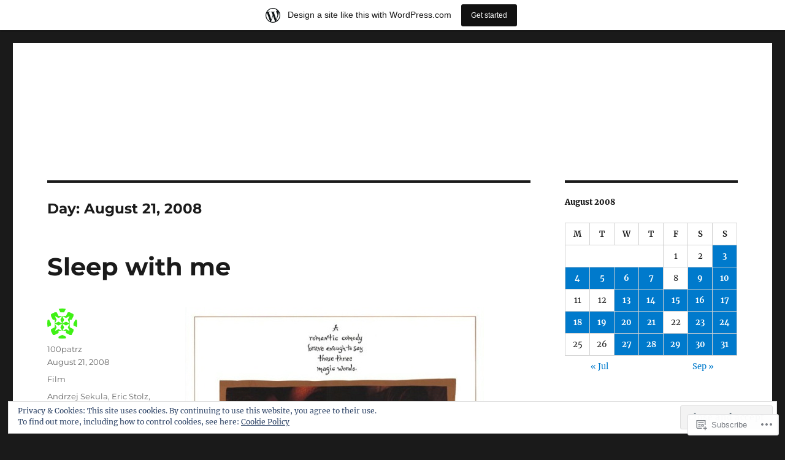

--- FILE ---
content_type: text/html; charset=UTF-8
request_url: https://100patrz.wordpress.com/2008/08/21/
body_size: 22452
content:
<!DOCTYPE html>
<html lang="en" class="no-js">
<head>
	<meta charset="UTF-8">
	<meta name="viewport" content="width=device-width, initial-scale=1">
	<link rel="profile" href="https://gmpg.org/xfn/11">
		<script>(function(html){html.className = html.className.replace(/\bno-js\b/,'js')})(document.documentElement);</script>
<title>August 21, 2008</title>
<meta name='robots' content='max-image-preview:large' />
<link rel='dns-prefetch' href='//s0.wp.com' />
<link rel='dns-prefetch' href='//af.pubmine.com' />
<link rel="alternate" type="application/rss+xml" title=" &raquo; Feed" href="https://100patrz.wordpress.com/feed/" />
<link rel="alternate" type="application/rss+xml" title=" &raquo; Comments Feed" href="https://100patrz.wordpress.com/comments/feed/" />
	<script type="text/javascript">
		/* <![CDATA[ */
		function addLoadEvent(func) {
			var oldonload = window.onload;
			if (typeof window.onload != 'function') {
				window.onload = func;
			} else {
				window.onload = function () {
					oldonload();
					func();
				}
			}
		}
		/* ]]> */
	</script>
	<link crossorigin='anonymous' rel='stylesheet' id='all-css-0-1' href='/_static/??-eJxtjN0KwjAMRl/IGodS8UJ8lq4LtVvTlCWl7u2tIILo5fdzDrRiPGfFrEDVlFRDzAIzanF+eWeQmoF4qgkF9I6ERpmTgGcqTkFbxzeJD0XMey+yg//aFqeAKoC1r7xENMk1UKSSnHa36JbwRzAmDh8FuXVBjTmY0a3Qr9/NC77RdTjbwZ4OF3ucn4e/VMI=&cssminify=yes' type='text/css' media='all' />
<style id='wp-emoji-styles-inline-css'>

	img.wp-smiley, img.emoji {
		display: inline !important;
		border: none !important;
		box-shadow: none !important;
		height: 1em !important;
		width: 1em !important;
		margin: 0 0.07em !important;
		vertical-align: -0.1em !important;
		background: none !important;
		padding: 0 !important;
	}
/*# sourceURL=wp-emoji-styles-inline-css */
</style>
<link crossorigin='anonymous' rel='stylesheet' id='all-css-2-1' href='/wp-content/plugins/gutenberg-core/v22.2.0/build/styles/block-library/style.css?m=1764855221i&cssminify=yes' type='text/css' media='all' />
<style id='wp-block-library-inline-css'>
.has-text-align-justify {
	text-align:justify;
}
.has-text-align-justify{text-align:justify;}

/*# sourceURL=wp-block-library-inline-css */
</style><style id='global-styles-inline-css'>
:root{--wp--preset--aspect-ratio--square: 1;--wp--preset--aspect-ratio--4-3: 4/3;--wp--preset--aspect-ratio--3-4: 3/4;--wp--preset--aspect-ratio--3-2: 3/2;--wp--preset--aspect-ratio--2-3: 2/3;--wp--preset--aspect-ratio--16-9: 16/9;--wp--preset--aspect-ratio--9-16: 9/16;--wp--preset--color--black: #000000;--wp--preset--color--cyan-bluish-gray: #abb8c3;--wp--preset--color--white: #fff;--wp--preset--color--pale-pink: #f78da7;--wp--preset--color--vivid-red: #cf2e2e;--wp--preset--color--luminous-vivid-orange: #ff6900;--wp--preset--color--luminous-vivid-amber: #fcb900;--wp--preset--color--light-green-cyan: #7bdcb5;--wp--preset--color--vivid-green-cyan: #00d084;--wp--preset--color--pale-cyan-blue: #8ed1fc;--wp--preset--color--vivid-cyan-blue: #0693e3;--wp--preset--color--vivid-purple: #9b51e0;--wp--preset--color--dark-gray: #1a1a1a;--wp--preset--color--medium-gray: #686868;--wp--preset--color--light-gray: #e5e5e5;--wp--preset--color--blue-gray: #4d545c;--wp--preset--color--bright-blue: #007acc;--wp--preset--color--light-blue: #9adffd;--wp--preset--color--dark-brown: #402b30;--wp--preset--color--medium-brown: #774e24;--wp--preset--color--dark-red: #640c1f;--wp--preset--color--bright-red: #ff675f;--wp--preset--color--yellow: #ffef8e;--wp--preset--gradient--vivid-cyan-blue-to-vivid-purple: linear-gradient(135deg,rgb(6,147,227) 0%,rgb(155,81,224) 100%);--wp--preset--gradient--light-green-cyan-to-vivid-green-cyan: linear-gradient(135deg,rgb(122,220,180) 0%,rgb(0,208,130) 100%);--wp--preset--gradient--luminous-vivid-amber-to-luminous-vivid-orange: linear-gradient(135deg,rgb(252,185,0) 0%,rgb(255,105,0) 100%);--wp--preset--gradient--luminous-vivid-orange-to-vivid-red: linear-gradient(135deg,rgb(255,105,0) 0%,rgb(207,46,46) 100%);--wp--preset--gradient--very-light-gray-to-cyan-bluish-gray: linear-gradient(135deg,rgb(238,238,238) 0%,rgb(169,184,195) 100%);--wp--preset--gradient--cool-to-warm-spectrum: linear-gradient(135deg,rgb(74,234,220) 0%,rgb(151,120,209) 20%,rgb(207,42,186) 40%,rgb(238,44,130) 60%,rgb(251,105,98) 80%,rgb(254,248,76) 100%);--wp--preset--gradient--blush-light-purple: linear-gradient(135deg,rgb(255,206,236) 0%,rgb(152,150,240) 100%);--wp--preset--gradient--blush-bordeaux: linear-gradient(135deg,rgb(254,205,165) 0%,rgb(254,45,45) 50%,rgb(107,0,62) 100%);--wp--preset--gradient--luminous-dusk: linear-gradient(135deg,rgb(255,203,112) 0%,rgb(199,81,192) 50%,rgb(65,88,208) 100%);--wp--preset--gradient--pale-ocean: linear-gradient(135deg,rgb(255,245,203) 0%,rgb(182,227,212) 50%,rgb(51,167,181) 100%);--wp--preset--gradient--electric-grass: linear-gradient(135deg,rgb(202,248,128) 0%,rgb(113,206,126) 100%);--wp--preset--gradient--midnight: linear-gradient(135deg,rgb(2,3,129) 0%,rgb(40,116,252) 100%);--wp--preset--font-size--small: 13px;--wp--preset--font-size--medium: 20px;--wp--preset--font-size--large: 36px;--wp--preset--font-size--x-large: 42px;--wp--preset--font-family--albert-sans: 'Albert Sans', sans-serif;--wp--preset--font-family--alegreya: Alegreya, serif;--wp--preset--font-family--arvo: Arvo, serif;--wp--preset--font-family--bodoni-moda: 'Bodoni Moda', serif;--wp--preset--font-family--bricolage-grotesque: 'Bricolage Grotesque', sans-serif;--wp--preset--font-family--cabin: Cabin, sans-serif;--wp--preset--font-family--chivo: Chivo, sans-serif;--wp--preset--font-family--commissioner: Commissioner, sans-serif;--wp--preset--font-family--cormorant: Cormorant, serif;--wp--preset--font-family--courier-prime: 'Courier Prime', monospace;--wp--preset--font-family--crimson-pro: 'Crimson Pro', serif;--wp--preset--font-family--dm-mono: 'DM Mono', monospace;--wp--preset--font-family--dm-sans: 'DM Sans', sans-serif;--wp--preset--font-family--dm-serif-display: 'DM Serif Display', serif;--wp--preset--font-family--domine: Domine, serif;--wp--preset--font-family--eb-garamond: 'EB Garamond', serif;--wp--preset--font-family--epilogue: Epilogue, sans-serif;--wp--preset--font-family--fahkwang: Fahkwang, sans-serif;--wp--preset--font-family--figtree: Figtree, sans-serif;--wp--preset--font-family--fira-sans: 'Fira Sans', sans-serif;--wp--preset--font-family--fjalla-one: 'Fjalla One', sans-serif;--wp--preset--font-family--fraunces: Fraunces, serif;--wp--preset--font-family--gabarito: Gabarito, system-ui;--wp--preset--font-family--ibm-plex-mono: 'IBM Plex Mono', monospace;--wp--preset--font-family--ibm-plex-sans: 'IBM Plex Sans', sans-serif;--wp--preset--font-family--ibarra-real-nova: 'Ibarra Real Nova', serif;--wp--preset--font-family--instrument-serif: 'Instrument Serif', serif;--wp--preset--font-family--inter: Inter, sans-serif;--wp--preset--font-family--josefin-sans: 'Josefin Sans', sans-serif;--wp--preset--font-family--jost: Jost, sans-serif;--wp--preset--font-family--libre-baskerville: 'Libre Baskerville', serif;--wp--preset--font-family--libre-franklin: 'Libre Franklin', sans-serif;--wp--preset--font-family--literata: Literata, serif;--wp--preset--font-family--lora: Lora, serif;--wp--preset--font-family--merriweather: Merriweather, serif;--wp--preset--font-family--montserrat: Montserrat, sans-serif;--wp--preset--font-family--newsreader: Newsreader, serif;--wp--preset--font-family--noto-sans-mono: 'Noto Sans Mono', sans-serif;--wp--preset--font-family--nunito: Nunito, sans-serif;--wp--preset--font-family--open-sans: 'Open Sans', sans-serif;--wp--preset--font-family--overpass: Overpass, sans-serif;--wp--preset--font-family--pt-serif: 'PT Serif', serif;--wp--preset--font-family--petrona: Petrona, serif;--wp--preset--font-family--piazzolla: Piazzolla, serif;--wp--preset--font-family--playfair-display: 'Playfair Display', serif;--wp--preset--font-family--plus-jakarta-sans: 'Plus Jakarta Sans', sans-serif;--wp--preset--font-family--poppins: Poppins, sans-serif;--wp--preset--font-family--raleway: Raleway, sans-serif;--wp--preset--font-family--roboto: Roboto, sans-serif;--wp--preset--font-family--roboto-slab: 'Roboto Slab', serif;--wp--preset--font-family--rubik: Rubik, sans-serif;--wp--preset--font-family--rufina: Rufina, serif;--wp--preset--font-family--sora: Sora, sans-serif;--wp--preset--font-family--source-sans-3: 'Source Sans 3', sans-serif;--wp--preset--font-family--source-serif-4: 'Source Serif 4', serif;--wp--preset--font-family--space-mono: 'Space Mono', monospace;--wp--preset--font-family--syne: Syne, sans-serif;--wp--preset--font-family--texturina: Texturina, serif;--wp--preset--font-family--urbanist: Urbanist, sans-serif;--wp--preset--font-family--work-sans: 'Work Sans', sans-serif;--wp--preset--spacing--20: 0.44rem;--wp--preset--spacing--30: 0.67rem;--wp--preset--spacing--40: 1rem;--wp--preset--spacing--50: 1.5rem;--wp--preset--spacing--60: 2.25rem;--wp--preset--spacing--70: 3.38rem;--wp--preset--spacing--80: 5.06rem;--wp--preset--shadow--natural: 6px 6px 9px rgba(0, 0, 0, 0.2);--wp--preset--shadow--deep: 12px 12px 50px rgba(0, 0, 0, 0.4);--wp--preset--shadow--sharp: 6px 6px 0px rgba(0, 0, 0, 0.2);--wp--preset--shadow--outlined: 6px 6px 0px -3px rgb(255, 255, 255), 6px 6px rgb(0, 0, 0);--wp--preset--shadow--crisp: 6px 6px 0px rgb(0, 0, 0);}:where(.is-layout-flex){gap: 0.5em;}:where(.is-layout-grid){gap: 0.5em;}body .is-layout-flex{display: flex;}.is-layout-flex{flex-wrap: wrap;align-items: center;}.is-layout-flex > :is(*, div){margin: 0;}body .is-layout-grid{display: grid;}.is-layout-grid > :is(*, div){margin: 0;}:where(.wp-block-columns.is-layout-flex){gap: 2em;}:where(.wp-block-columns.is-layout-grid){gap: 2em;}:where(.wp-block-post-template.is-layout-flex){gap: 1.25em;}:where(.wp-block-post-template.is-layout-grid){gap: 1.25em;}.has-black-color{color: var(--wp--preset--color--black) !important;}.has-cyan-bluish-gray-color{color: var(--wp--preset--color--cyan-bluish-gray) !important;}.has-white-color{color: var(--wp--preset--color--white) !important;}.has-pale-pink-color{color: var(--wp--preset--color--pale-pink) !important;}.has-vivid-red-color{color: var(--wp--preset--color--vivid-red) !important;}.has-luminous-vivid-orange-color{color: var(--wp--preset--color--luminous-vivid-orange) !important;}.has-luminous-vivid-amber-color{color: var(--wp--preset--color--luminous-vivid-amber) !important;}.has-light-green-cyan-color{color: var(--wp--preset--color--light-green-cyan) !important;}.has-vivid-green-cyan-color{color: var(--wp--preset--color--vivid-green-cyan) !important;}.has-pale-cyan-blue-color{color: var(--wp--preset--color--pale-cyan-blue) !important;}.has-vivid-cyan-blue-color{color: var(--wp--preset--color--vivid-cyan-blue) !important;}.has-vivid-purple-color{color: var(--wp--preset--color--vivid-purple) !important;}.has-black-background-color{background-color: var(--wp--preset--color--black) !important;}.has-cyan-bluish-gray-background-color{background-color: var(--wp--preset--color--cyan-bluish-gray) !important;}.has-white-background-color{background-color: var(--wp--preset--color--white) !important;}.has-pale-pink-background-color{background-color: var(--wp--preset--color--pale-pink) !important;}.has-vivid-red-background-color{background-color: var(--wp--preset--color--vivid-red) !important;}.has-luminous-vivid-orange-background-color{background-color: var(--wp--preset--color--luminous-vivid-orange) !important;}.has-luminous-vivid-amber-background-color{background-color: var(--wp--preset--color--luminous-vivid-amber) !important;}.has-light-green-cyan-background-color{background-color: var(--wp--preset--color--light-green-cyan) !important;}.has-vivid-green-cyan-background-color{background-color: var(--wp--preset--color--vivid-green-cyan) !important;}.has-pale-cyan-blue-background-color{background-color: var(--wp--preset--color--pale-cyan-blue) !important;}.has-vivid-cyan-blue-background-color{background-color: var(--wp--preset--color--vivid-cyan-blue) !important;}.has-vivid-purple-background-color{background-color: var(--wp--preset--color--vivid-purple) !important;}.has-black-border-color{border-color: var(--wp--preset--color--black) !important;}.has-cyan-bluish-gray-border-color{border-color: var(--wp--preset--color--cyan-bluish-gray) !important;}.has-white-border-color{border-color: var(--wp--preset--color--white) !important;}.has-pale-pink-border-color{border-color: var(--wp--preset--color--pale-pink) !important;}.has-vivid-red-border-color{border-color: var(--wp--preset--color--vivid-red) !important;}.has-luminous-vivid-orange-border-color{border-color: var(--wp--preset--color--luminous-vivid-orange) !important;}.has-luminous-vivid-amber-border-color{border-color: var(--wp--preset--color--luminous-vivid-amber) !important;}.has-light-green-cyan-border-color{border-color: var(--wp--preset--color--light-green-cyan) !important;}.has-vivid-green-cyan-border-color{border-color: var(--wp--preset--color--vivid-green-cyan) !important;}.has-pale-cyan-blue-border-color{border-color: var(--wp--preset--color--pale-cyan-blue) !important;}.has-vivid-cyan-blue-border-color{border-color: var(--wp--preset--color--vivid-cyan-blue) !important;}.has-vivid-purple-border-color{border-color: var(--wp--preset--color--vivid-purple) !important;}.has-vivid-cyan-blue-to-vivid-purple-gradient-background{background: var(--wp--preset--gradient--vivid-cyan-blue-to-vivid-purple) !important;}.has-light-green-cyan-to-vivid-green-cyan-gradient-background{background: var(--wp--preset--gradient--light-green-cyan-to-vivid-green-cyan) !important;}.has-luminous-vivid-amber-to-luminous-vivid-orange-gradient-background{background: var(--wp--preset--gradient--luminous-vivid-amber-to-luminous-vivid-orange) !important;}.has-luminous-vivid-orange-to-vivid-red-gradient-background{background: var(--wp--preset--gradient--luminous-vivid-orange-to-vivid-red) !important;}.has-very-light-gray-to-cyan-bluish-gray-gradient-background{background: var(--wp--preset--gradient--very-light-gray-to-cyan-bluish-gray) !important;}.has-cool-to-warm-spectrum-gradient-background{background: var(--wp--preset--gradient--cool-to-warm-spectrum) !important;}.has-blush-light-purple-gradient-background{background: var(--wp--preset--gradient--blush-light-purple) !important;}.has-blush-bordeaux-gradient-background{background: var(--wp--preset--gradient--blush-bordeaux) !important;}.has-luminous-dusk-gradient-background{background: var(--wp--preset--gradient--luminous-dusk) !important;}.has-pale-ocean-gradient-background{background: var(--wp--preset--gradient--pale-ocean) !important;}.has-electric-grass-gradient-background{background: var(--wp--preset--gradient--electric-grass) !important;}.has-midnight-gradient-background{background: var(--wp--preset--gradient--midnight) !important;}.has-small-font-size{font-size: var(--wp--preset--font-size--small) !important;}.has-medium-font-size{font-size: var(--wp--preset--font-size--medium) !important;}.has-large-font-size{font-size: var(--wp--preset--font-size--large) !important;}.has-x-large-font-size{font-size: var(--wp--preset--font-size--x-large) !important;}.has-albert-sans-font-family{font-family: var(--wp--preset--font-family--albert-sans) !important;}.has-alegreya-font-family{font-family: var(--wp--preset--font-family--alegreya) !important;}.has-arvo-font-family{font-family: var(--wp--preset--font-family--arvo) !important;}.has-bodoni-moda-font-family{font-family: var(--wp--preset--font-family--bodoni-moda) !important;}.has-bricolage-grotesque-font-family{font-family: var(--wp--preset--font-family--bricolage-grotesque) !important;}.has-cabin-font-family{font-family: var(--wp--preset--font-family--cabin) !important;}.has-chivo-font-family{font-family: var(--wp--preset--font-family--chivo) !important;}.has-commissioner-font-family{font-family: var(--wp--preset--font-family--commissioner) !important;}.has-cormorant-font-family{font-family: var(--wp--preset--font-family--cormorant) !important;}.has-courier-prime-font-family{font-family: var(--wp--preset--font-family--courier-prime) !important;}.has-crimson-pro-font-family{font-family: var(--wp--preset--font-family--crimson-pro) !important;}.has-dm-mono-font-family{font-family: var(--wp--preset--font-family--dm-mono) !important;}.has-dm-sans-font-family{font-family: var(--wp--preset--font-family--dm-sans) !important;}.has-dm-serif-display-font-family{font-family: var(--wp--preset--font-family--dm-serif-display) !important;}.has-domine-font-family{font-family: var(--wp--preset--font-family--domine) !important;}.has-eb-garamond-font-family{font-family: var(--wp--preset--font-family--eb-garamond) !important;}.has-epilogue-font-family{font-family: var(--wp--preset--font-family--epilogue) !important;}.has-fahkwang-font-family{font-family: var(--wp--preset--font-family--fahkwang) !important;}.has-figtree-font-family{font-family: var(--wp--preset--font-family--figtree) !important;}.has-fira-sans-font-family{font-family: var(--wp--preset--font-family--fira-sans) !important;}.has-fjalla-one-font-family{font-family: var(--wp--preset--font-family--fjalla-one) !important;}.has-fraunces-font-family{font-family: var(--wp--preset--font-family--fraunces) !important;}.has-gabarito-font-family{font-family: var(--wp--preset--font-family--gabarito) !important;}.has-ibm-plex-mono-font-family{font-family: var(--wp--preset--font-family--ibm-plex-mono) !important;}.has-ibm-plex-sans-font-family{font-family: var(--wp--preset--font-family--ibm-plex-sans) !important;}.has-ibarra-real-nova-font-family{font-family: var(--wp--preset--font-family--ibarra-real-nova) !important;}.has-instrument-serif-font-family{font-family: var(--wp--preset--font-family--instrument-serif) !important;}.has-inter-font-family{font-family: var(--wp--preset--font-family--inter) !important;}.has-josefin-sans-font-family{font-family: var(--wp--preset--font-family--josefin-sans) !important;}.has-jost-font-family{font-family: var(--wp--preset--font-family--jost) !important;}.has-libre-baskerville-font-family{font-family: var(--wp--preset--font-family--libre-baskerville) !important;}.has-libre-franklin-font-family{font-family: var(--wp--preset--font-family--libre-franklin) !important;}.has-literata-font-family{font-family: var(--wp--preset--font-family--literata) !important;}.has-lora-font-family{font-family: var(--wp--preset--font-family--lora) !important;}.has-merriweather-font-family{font-family: var(--wp--preset--font-family--merriweather) !important;}.has-montserrat-font-family{font-family: var(--wp--preset--font-family--montserrat) !important;}.has-newsreader-font-family{font-family: var(--wp--preset--font-family--newsreader) !important;}.has-noto-sans-mono-font-family{font-family: var(--wp--preset--font-family--noto-sans-mono) !important;}.has-nunito-font-family{font-family: var(--wp--preset--font-family--nunito) !important;}.has-open-sans-font-family{font-family: var(--wp--preset--font-family--open-sans) !important;}.has-overpass-font-family{font-family: var(--wp--preset--font-family--overpass) !important;}.has-pt-serif-font-family{font-family: var(--wp--preset--font-family--pt-serif) !important;}.has-petrona-font-family{font-family: var(--wp--preset--font-family--petrona) !important;}.has-piazzolla-font-family{font-family: var(--wp--preset--font-family--piazzolla) !important;}.has-playfair-display-font-family{font-family: var(--wp--preset--font-family--playfair-display) !important;}.has-plus-jakarta-sans-font-family{font-family: var(--wp--preset--font-family--plus-jakarta-sans) !important;}.has-poppins-font-family{font-family: var(--wp--preset--font-family--poppins) !important;}.has-raleway-font-family{font-family: var(--wp--preset--font-family--raleway) !important;}.has-roboto-font-family{font-family: var(--wp--preset--font-family--roboto) !important;}.has-roboto-slab-font-family{font-family: var(--wp--preset--font-family--roboto-slab) !important;}.has-rubik-font-family{font-family: var(--wp--preset--font-family--rubik) !important;}.has-rufina-font-family{font-family: var(--wp--preset--font-family--rufina) !important;}.has-sora-font-family{font-family: var(--wp--preset--font-family--sora) !important;}.has-source-sans-3-font-family{font-family: var(--wp--preset--font-family--source-sans-3) !important;}.has-source-serif-4-font-family{font-family: var(--wp--preset--font-family--source-serif-4) !important;}.has-space-mono-font-family{font-family: var(--wp--preset--font-family--space-mono) !important;}.has-syne-font-family{font-family: var(--wp--preset--font-family--syne) !important;}.has-texturina-font-family{font-family: var(--wp--preset--font-family--texturina) !important;}.has-urbanist-font-family{font-family: var(--wp--preset--font-family--urbanist) !important;}.has-work-sans-font-family{font-family: var(--wp--preset--font-family--work-sans) !important;}
/*# sourceURL=global-styles-inline-css */
</style>

<style id='classic-theme-styles-inline-css'>
/*! This file is auto-generated */
.wp-block-button__link{color:#fff;background-color:#32373c;border-radius:9999px;box-shadow:none;text-decoration:none;padding:calc(.667em + 2px) calc(1.333em + 2px);font-size:1.125em}.wp-block-file__button{background:#32373c;color:#fff;text-decoration:none}
/*# sourceURL=/wp-includes/css/classic-themes.min.css */
</style>
<link crossorigin='anonymous' rel='stylesheet' id='all-css-4-1' href='/_static/??-eJyNkVtuAyEMRTdUjzVpHs1H1aVUDHFTEswgbDrN7ms0UROpaZQfBFfnXCzAKYMfk1JSzLHuQxL04xBHfxRcdP1L14MEzpGg0Fe3xF0Q/SVA9BSp8yJPeFXEFS5dhSzn7LQRTLvgKBIbdk+bsjkwDLmQCNjKoTLop4nyx5tjzHVAnSw4SfhWooQfBggylRImcoaVdoEAt9xSp/M5JKuSMTp194Y6kGbnj+czSk34biruKVEJreL29vGBbz/nv7iBOH9Ec974td+snheb7Xq5OvwAktizAQ==&cssminify=yes' type='text/css' media='all' />
<link crossorigin='anonymous' rel='stylesheet' id='all-css-10-1' href='/_static/??-eJx9y0EOwjAMRNELYUxEK7FBnKWNTAhK7Kh2lPb2pGyADbv5Iz1sBbywERvagzIpljqjtX5sGlcjYvSqqLYlgla85GPvA37BXKGkGiIrLjQnCX2Gt/rkPxRIIImfLAr/BNzTFJed3vLVjW4YT2fnLs8X8DhDqQ==&cssminify=yes' type='text/css' media='all' />
<style id='jetpack-global-styles-frontend-style-inline-css'>
:root { --font-headings: unset; --font-base: unset; --font-headings-default: -apple-system,BlinkMacSystemFont,"Segoe UI",Roboto,Oxygen-Sans,Ubuntu,Cantarell,"Helvetica Neue",sans-serif; --font-base-default: -apple-system,BlinkMacSystemFont,"Segoe UI",Roboto,Oxygen-Sans,Ubuntu,Cantarell,"Helvetica Neue",sans-serif;}
/*# sourceURL=jetpack-global-styles-frontend-style-inline-css */
</style>
<link crossorigin='anonymous' rel='stylesheet' id='all-css-12-1' href='/wp-content/themes/h4/global.css?m=1420737423i&cssminify=yes' type='text/css' media='all' />
<script id="wpcom-actionbar-placeholder-js-extra">
var actionbardata = {"siteID":"2287443","postID":"0","siteURL":"https://100patrz.wordpress.com","xhrURL":"https://100patrz.wordpress.com/wp-admin/admin-ajax.php","nonce":"40de9bb5a6","isLoggedIn":"","statusMessage":"","subsEmailDefault":"instantly","proxyScriptUrl":"https://s0.wp.com/wp-content/js/wpcom-proxy-request.js?m=1513050504i&amp;ver=20211021","i18n":{"followedText":"New posts from this site will now appear in your \u003Ca href=\"https://wordpress.com/reader\"\u003EReader\u003C/a\u003E","foldBar":"Collapse this bar","unfoldBar":"Expand this bar","shortLinkCopied":"Shortlink copied to clipboard."}};
//# sourceURL=wpcom-actionbar-placeholder-js-extra
</script>
<script id="jetpack-mu-wpcom-settings-js-before">
var JETPACK_MU_WPCOM_SETTINGS = {"assetsUrl":"https://s0.wp.com/wp-content/mu-plugins/jetpack-mu-wpcom-plugin/sun/jetpack_vendor/automattic/jetpack-mu-wpcom/src/build/"};
//# sourceURL=jetpack-mu-wpcom-settings-js-before
</script>
<script crossorigin='anonymous' type='text/javascript'  src='/_static/??/wp-content/js/rlt-proxy.js,/wp-content/themes/pub/twentysixteen/js/html5.js,/wp-content/blog-plugins/wordads-classes/js/cmp/v2/cmp-non-gdpr.js?m=1720530689j'></script>
<script id="rlt-proxy-js-after">
	rltInitialize( {"token":null,"iframeOrigins":["https:\/\/widgets.wp.com"]} );
//# sourceURL=rlt-proxy-js-after
</script>
<link rel="EditURI" type="application/rsd+xml" title="RSD" href="https://100patrz.wordpress.com/xmlrpc.php?rsd" />
<meta name="generator" content="WordPress.com" />

<!-- Jetpack Open Graph Tags -->
<meta property="og:type" content="website" />
<meta property="og:title" content="August 21, 2008" />
<meta property="og:image" content="https://secure.gravatar.com/blavatar/620b0fa61c4e968bac565242d7201a785df2322e5a0b821c6ce1da746afd08f2?s=200&#038;ts=1768729527" />
<meta property="og:image:width" content="200" />
<meta property="og:image:height" content="200" />
<meta property="og:image:alt" content="" />
<meta property="og:locale" content="en_US" />
<meta property="fb:app_id" content="249643311490" />

<!-- End Jetpack Open Graph Tags -->
<link rel="shortcut icon" type="image/x-icon" href="https://secure.gravatar.com/blavatar/620b0fa61c4e968bac565242d7201a785df2322e5a0b821c6ce1da746afd08f2?s=32" sizes="16x16" />
<link rel="icon" type="image/x-icon" href="https://secure.gravatar.com/blavatar/620b0fa61c4e968bac565242d7201a785df2322e5a0b821c6ce1da746afd08f2?s=32" sizes="16x16" />
<link rel="apple-touch-icon" href="https://secure.gravatar.com/blavatar/620b0fa61c4e968bac565242d7201a785df2322e5a0b821c6ce1da746afd08f2?s=114" />
<link rel='openid.server' href='https://100patrz.wordpress.com/?openidserver=1' />
<link rel='openid.delegate' href='https://100patrz.wordpress.com/' />
<link rel="search" type="application/opensearchdescription+xml" href="https://100patrz.wordpress.com/osd.xml" title="" />
<link rel="search" type="application/opensearchdescription+xml" href="https://s1.wp.com/opensearch.xml" title="WordPress.com" />
		<style type="text/css">
			.recentcomments a {
				display: inline !important;
				padding: 0 !important;
				margin: 0 !important;
			}

			table.recentcommentsavatartop img.avatar, table.recentcommentsavatarend img.avatar {
				border: 0px;
				margin: 0;
			}

			table.recentcommentsavatartop a, table.recentcommentsavatarend a {
				border: 0px !important;
				background-color: transparent !important;
			}

			td.recentcommentsavatarend, td.recentcommentsavatartop {
				padding: 0px 0px 1px 0px;
				margin: 0px;
			}

			td.recentcommentstextend {
				border: none !important;
				padding: 0px 0px 2px 10px;
			}

			.rtl td.recentcommentstextend {
				padding: 0px 10px 2px 0px;
			}

			td.recentcommentstexttop {
				border: none;
				padding: 0px 0px 0px 10px;
			}

			.rtl td.recentcommentstexttop {
				padding: 0px 10px 0px 0px;
			}
		</style>
		<meta name="description" content="1 post published by 100patrz on August 21, 2008" />
<script>
var wa_client = {}; wa_client.cmd = []; wa_client.config = { 'blog_id': 2287443, 'blog_language': 'en', 'is_wordads': false, 'hosting_type': 0, 'afp_account_id': null, 'afp_host_id': 5038568878849053, 'theme': 'pub/twentysixteen', '_': { 'title': 'Advertisement', 'privacy_settings': 'Privacy Settings' }, 'formats': [ 'belowpost', 'bottom_sticky', 'sidebar_sticky_right', 'sidebar', 'gutenberg_rectangle', 'gutenberg_leaderboard', 'gutenberg_mobile_leaderboard', 'gutenberg_skyscraper' ] };
</script>
		<script type="text/javascript">

			window.doNotSellCallback = function() {

				var linkElements = [
					'a[href="https://wordpress.com/?ref=footer_blog"]',
					'a[href="https://wordpress.com/?ref=footer_website"]',
					'a[href="https://wordpress.com/?ref=vertical_footer"]',
					'a[href^="https://wordpress.com/?ref=footer_segment_"]',
				].join(',');

				var dnsLink = document.createElement( 'a' );
				dnsLink.href = 'https://wordpress.com/advertising-program-optout/';
				dnsLink.classList.add( 'do-not-sell-link' );
				dnsLink.rel = 'nofollow';
				dnsLink.style.marginLeft = '0.5em';
				dnsLink.textContent = 'Do Not Sell or Share My Personal Information';

				var creditLinks = document.querySelectorAll( linkElements );

				if ( 0 === creditLinks.length ) {
					return false;
				}

				Array.prototype.forEach.call( creditLinks, function( el ) {
					el.insertAdjacentElement( 'afterend', dnsLink );
				});

				return true;
			};

		</script>
		<script type="text/javascript">
	window.google_analytics_uacct = "UA-52447-2";
</script>

<script type="text/javascript">
	var _gaq = _gaq || [];
	_gaq.push(['_setAccount', 'UA-52447-2']);
	_gaq.push(['_gat._anonymizeIp']);
	_gaq.push(['_setDomainName', 'wordpress.com']);
	_gaq.push(['_initData']);
	_gaq.push(['_trackPageview']);

	(function() {
		var ga = document.createElement('script'); ga.type = 'text/javascript'; ga.async = true;
		ga.src = ('https:' == document.location.protocol ? 'https://ssl' : 'http://www') + '.google-analytics.com/ga.js';
		(document.getElementsByTagName('head')[0] || document.getElementsByTagName('body')[0]).appendChild(ga);
	})();
</script>
<link crossorigin='anonymous' rel='stylesheet' id='all-css-6-3' href='/_static/??-eJyNjksOwjAMRC9EsPiUigXiKCg4FnWbxFGctNenSOUjsely3ljPA1MyKLFQLBCqSb4+OCr0VJLFYcmgNcKNI8LdCw4KOnGivEXVDawWBHHVkwLaLFXJf27eYI1vRlNCCb/ipbuNFJ1ksLVIsKUwfj94q8poSkeBTEd+Xg+OtUAmTRKVRzIjOxL9J69Z13DZtc1h355Px6Z/ArVjdUM=&cssminify=yes' type='text/css' media='all' />
</head>

<body class="archive date wp-embed-responsive wp-theme-pubtwentysixteen customizer-styles-applied hfeed jetpack-reblog-enabled has-marketing-bar has-marketing-bar-theme-twenty-sixteen">
<div id="page" class="site">
	<div class="site-inner">
		<a class="skip-link screen-reader-text" href="#content">
			Skip to content		</a>

		<header id="masthead" class="site-header">
			<div class="site-header-main">
				<div class="site-branding">
					<a href="https://100patrz.wordpress.com/" class="site-logo-link" rel="home" itemprop="url"></a>
											<p class="site-title"><a href="https://100patrz.wordpress.com/" rel="home"></a></p>
										</div><!-- .site-branding -->

							</div><!-- .site-header-main -->

					</header><!-- .site-header -->

		<div id="content" class="site-content">

	<div id="primary" class="content-area">
		<main id="main" class="site-main">

		
			<header class="page-header">
				<h1 class="page-title">Day: <span>August 21, 2008</span></h1>			</header><!-- .page-header -->

			
<article id="post-583" class="post-583 post type-post status-publish format-standard hentry category-film tag-andrzej-sekula tag-eric-stolz tag-film tag-movie tag-qt tag-quentin-tarantino tag-rory-kelly">
	<header class="entry-header">
		
		<h2 class="entry-title"><a href="https://100patrz.wordpress.com/2008/08/21/sleep-with-me/" rel="bookmark">Sleep with me</a></h2>	</header><!-- .entry-header -->

	
	
	<div class="entry-content">
		<p><img data-attachment-id="584" data-permalink="https://100patrz.wordpress.com/2008/08/21/sleep-with-me/attachment/69341263/" data-orig-file="https://100patrz.wordpress.com/wp-content/uploads/2008/08/69341263.jpg" data-orig-size="487,750" data-comments-opened="1" data-image-meta="{&quot;aperture&quot;:&quot;0&quot;,&quot;credit&quot;:&quot;&quot;,&quot;camera&quot;:&quot;&quot;,&quot;caption&quot;:&quot;&quot;,&quot;created_timestamp&quot;:&quot;0&quot;,&quot;copyright&quot;:&quot;&quot;,&quot;focal_length&quot;:&quot;0&quot;,&quot;iso&quot;:&quot;0&quot;,&quot;shutter_speed&quot;:&quot;0&quot;,&quot;title&quot;:&quot;&quot;}" data-image-title="69341263" data-image-description="" data-image-caption="" data-medium-file="https://100patrz.wordpress.com/wp-content/uploads/2008/08/69341263.jpg?w=195" data-large-file="https://100patrz.wordpress.com/wp-content/uploads/2008/08/69341263.jpg?w=487" class="alignnone size-full wp-image-584" src="https://100patrz.wordpress.com/wp-content/uploads/2008/08/69341263.jpg?w=840" alt=""   srcset="https://100patrz.wordpress.com/wp-content/uploads/2008/08/69341263.jpg 487w, https://100patrz.wordpress.com/wp-content/uploads/2008/08/69341263.jpg?w=97&amp;h=150 97w, https://100patrz.wordpress.com/wp-content/uploads/2008/08/69341263.jpg?w=195&amp;h=300 195w" sizes="(max-width: 487px) 85vw, 487px" /></p>
<div class="jetpack-video-wrapper"><span class="embed-youtube" style="text-align:center; display: block;"><iframe class="youtube-player" width="840" height="473" src="https://www.youtube.com/embed/33Wbxh3Xz9c?version=3&#038;rel=1&#038;showsearch=0&#038;showinfo=1&#038;iv_load_policy=1&#038;fs=1&#038;hl=en&#038;autohide=2&#038;wmode=transparent" allowfullscreen="true" style="border:0;" sandbox="allow-scripts allow-same-origin allow-popups allow-presentation allow-popups-to-escape-sandbox"></iframe></span></div>
	</div><!-- .entry-content -->

	<footer class="entry-footer">
		<span class="byline"><span class="author vcard"><img referrerpolicy="no-referrer" alt='Unknown&#039;s avatar' src='https://0.gravatar.com/avatar/62cc24f478bc6bc8b057ca3ae747f34740e3b6aeb9d25e6d58982692ad433b0d?s=49&#038;d=identicon&#038;r=G' srcset='https://0.gravatar.com/avatar/62cc24f478bc6bc8b057ca3ae747f34740e3b6aeb9d25e6d58982692ad433b0d?s=49&#038;d=identicon&#038;r=G 1x, https://0.gravatar.com/avatar/62cc24f478bc6bc8b057ca3ae747f34740e3b6aeb9d25e6d58982692ad433b0d?s=74&#038;d=identicon&#038;r=G 1.5x, https://0.gravatar.com/avatar/62cc24f478bc6bc8b057ca3ae747f34740e3b6aeb9d25e6d58982692ad433b0d?s=98&#038;d=identicon&#038;r=G 2x, https://0.gravatar.com/avatar/62cc24f478bc6bc8b057ca3ae747f34740e3b6aeb9d25e6d58982692ad433b0d?s=147&#038;d=identicon&#038;r=G 3x, https://0.gravatar.com/avatar/62cc24f478bc6bc8b057ca3ae747f34740e3b6aeb9d25e6d58982692ad433b0d?s=196&#038;d=identicon&#038;r=G 4x' class='avatar avatar-49' height='49' width='49' decoding='async' /><span class="screen-reader-text">Author </span> <a class="url fn n" href="https://100patrz.wordpress.com/author/100patrz/">100patrz</a></span></span><span class="posted-on"><span class="screen-reader-text">Posted on </span><a href="https://100patrz.wordpress.com/2008/08/21/sleep-with-me/" rel="bookmark"><time class="entry-date published updated" datetime="2008-08-21T11:49:51+02:00">August 21, 2008</time></a></span><span class="cat-links"><span class="screen-reader-text">Categories </span><a href="https://100patrz.wordpress.com/category/film/" rel="category tag">Film</a></span><span class="tags-links"><span class="screen-reader-text">Tags </span><a href="https://100patrz.wordpress.com/tag/andrzej-sekula/" rel="tag">Andrzej Sekula</a>, <a href="https://100patrz.wordpress.com/tag/eric-stolz/" rel="tag">Eric Stolz</a>, <a href="https://100patrz.wordpress.com/tag/film/" rel="tag">Film</a>, <a href="https://100patrz.wordpress.com/tag/movie/" rel="tag">movie</a>, <a href="https://100patrz.wordpress.com/tag/qt/" rel="tag">QT</a>, <a href="https://100patrz.wordpress.com/tag/quentin-tarantino/" rel="tag">Quentin Tarantino</a>, <a href="https://100patrz.wordpress.com/tag/rory-kelly/" rel="tag">Rory Kelly</a></span><span class="comments-link"><a href="https://100patrz.wordpress.com/2008/08/21/sleep-with-me/#respond">Leave a comment<span class="screen-reader-text"> on Sleep with me</span></a></span>			</footer><!-- .entry-footer -->
</article><!-- #post-583 -->

		</main><!-- .site-main -->
	</div><!-- .content-area -->


	<aside id="secondary" class="sidebar widget-area">
		<section id="calendar-5" class="widget widget_calendar"><div id="calendar_wrap" class="calendar_wrap"><table id="wp-calendar" class="wp-calendar-table">
	<caption>August 2008</caption>
	<thead>
	<tr>
		<th scope="col" aria-label="Monday">M</th>
		<th scope="col" aria-label="Tuesday">T</th>
		<th scope="col" aria-label="Wednesday">W</th>
		<th scope="col" aria-label="Thursday">T</th>
		<th scope="col" aria-label="Friday">F</th>
		<th scope="col" aria-label="Saturday">S</th>
		<th scope="col" aria-label="Sunday">S</th>
	</tr>
	</thead>
	<tbody>
	<tr>
		<td colspan="4" class="pad">&nbsp;</td><td>1</td><td>2</td><td><a href="https://100patrz.wordpress.com/2008/08/03/" aria-label="Posts published on August 3, 2008">3</a></td>
	</tr>
	<tr>
		<td><a href="https://100patrz.wordpress.com/2008/08/04/" aria-label="Posts published on August 4, 2008">4</a></td><td><a href="https://100patrz.wordpress.com/2008/08/05/" aria-label="Posts published on August 5, 2008">5</a></td><td><a href="https://100patrz.wordpress.com/2008/08/06/" aria-label="Posts published on August 6, 2008">6</a></td><td><a href="https://100patrz.wordpress.com/2008/08/07/" aria-label="Posts published on August 7, 2008">7</a></td><td>8</td><td><a href="https://100patrz.wordpress.com/2008/08/09/" aria-label="Posts published on August 9, 2008">9</a></td><td><a href="https://100patrz.wordpress.com/2008/08/10/" aria-label="Posts published on August 10, 2008">10</a></td>
	</tr>
	<tr>
		<td>11</td><td>12</td><td><a href="https://100patrz.wordpress.com/2008/08/13/" aria-label="Posts published on August 13, 2008">13</a></td><td><a href="https://100patrz.wordpress.com/2008/08/14/" aria-label="Posts published on August 14, 2008">14</a></td><td><a href="https://100patrz.wordpress.com/2008/08/15/" aria-label="Posts published on August 15, 2008">15</a></td><td><a href="https://100patrz.wordpress.com/2008/08/16/" aria-label="Posts published on August 16, 2008">16</a></td><td><a href="https://100patrz.wordpress.com/2008/08/17/" aria-label="Posts published on August 17, 2008">17</a></td>
	</tr>
	<tr>
		<td><a href="https://100patrz.wordpress.com/2008/08/18/" aria-label="Posts published on August 18, 2008">18</a></td><td><a href="https://100patrz.wordpress.com/2008/08/19/" aria-label="Posts published on August 19, 2008">19</a></td><td><a href="https://100patrz.wordpress.com/2008/08/20/" aria-label="Posts published on August 20, 2008">20</a></td><td><a href="https://100patrz.wordpress.com/2008/08/21/" aria-label="Posts published on August 21, 2008">21</a></td><td>22</td><td><a href="https://100patrz.wordpress.com/2008/08/23/" aria-label="Posts published on August 23, 2008">23</a></td><td><a href="https://100patrz.wordpress.com/2008/08/24/" aria-label="Posts published on August 24, 2008">24</a></td>
	</tr>
	<tr>
		<td>25</td><td>26</td><td><a href="https://100patrz.wordpress.com/2008/08/27/" aria-label="Posts published on August 27, 2008">27</a></td><td><a href="https://100patrz.wordpress.com/2008/08/28/" aria-label="Posts published on August 28, 2008">28</a></td><td><a href="https://100patrz.wordpress.com/2008/08/29/" aria-label="Posts published on August 29, 2008">29</a></td><td><a href="https://100patrz.wordpress.com/2008/08/30/" aria-label="Posts published on August 30, 2008">30</a></td><td><a href="https://100patrz.wordpress.com/2008/08/31/" aria-label="Posts published on August 31, 2008">31</a></td>
	</tr>
	</tbody>
	</table><nav aria-label="Previous and next months" class="wp-calendar-nav">
		<span class="wp-calendar-nav-prev"><a href="https://100patrz.wordpress.com/2008/07/">&laquo; Jul</a></span>
		<span class="pad">&nbsp;</span>
		<span class="wp-calendar-nav-next"><a href="https://100patrz.wordpress.com/2008/09/">Sep &raquo;</a></span>
	</nav></div></section>
		<section id="recent-posts-5" class="widget widget_recent_entries">
		<h2 class="widget-title">Recent Posts</h2><nav aria-label="Recent Posts">
		<ul>
											<li>
					<a href="https://100patrz.wordpress.com/2020/03/08/70-berlinale-2020/">70. Berlinale [2020]</a>
									</li>
											<li>
					<a href="https://100patrz.wordpress.com/2018/12/29/the-resurrection-of-jake-the-snake-2015/">The Resurrection of Jake the Snake&nbsp;(2015)</a>
									</li>
											<li>
					<a href="https://100patrz.wordpress.com/2018/12/19/fahrenheit-11-9-2018/">Fahrenheit 11/9 (2018)</a>
									</li>
											<li>
					<a href="https://100patrz.wordpress.com/2018/12/18/cam-2018/">Cam (2018)</a>
									</li>
											<li>
					<a href="https://100patrz.wordpress.com/2018/12/16/upgrade-2018/">Upgrade (2018)</a>
									</li>
											<li>
					<a href="https://100patrz.wordpress.com/2018/10/30/tag-riaru-onigokko-2015-eurekaentertainment/">Tag [Riaru onigokko] (2015) Eureka!Entertainment</a>
									</li>
											<li>
					<a href="https://100patrz.wordpress.com/2018/10/29/reborn-2016-eurekaentertainment/">Re:born (2016) Eureka!Entertainment</a>
									</li>
											<li>
					<a href="https://100patrz.wordpress.com/2018/10/28/capture-kill-release-2016-eurekaentertaiment/">Capture Kill Release (2016) &#8211; Eureka!Entertainment</a>
									</li>
											<li>
					<a href="https://100patrz.wordpress.com/2018/07/30/fake-it-so-real-2012/">Fake It So Real&nbsp;(2012)</a>
									</li>
											<li>
					<a href="https://100patrz.wordpress.com/2018/07/29/river-of-death-1989/">River of Death&nbsp;(1989)</a>
									</li>
					</ul>

		</nav></section><section id="wp_tag_cloud-4" class="widget wp_widget_tag_cloud"><h2 class="widget-title">Tags</h2><ul class='wp-tag-cloud' role='list'>
	<li><a href="https://100patrz.wordpress.com/tag/100patrz/" class="tag-cloud-link tag-link-3841077 tag-link-position-1" style="font-size: 1em;">100patrz</a></li>
	<li><a href="https://100patrz.wordpress.com/tag/1973/" class="tag-cloud-link tag-link-203996 tag-link-position-2" style="font-size: 1em;">1973</a></li>
	<li><a href="https://100patrz.wordpress.com/tag/2003/" class="tag-cloud-link tag-link-19310 tag-link-position-3" style="font-size: 1em;">2003</a></li>
	<li><a href="https://100patrz.wordpress.com/tag/2004/" class="tag-cloud-link tag-link-4169 tag-link-position-4" style="font-size: 1em;">2004</a></li>
	<li><a href="https://100patrz.wordpress.com/tag/2005/" class="tag-cloud-link tag-link-3171 tag-link-position-5" style="font-size: 1em;">2005</a></li>
	<li><a href="https://100patrz.wordpress.com/tag/2006/" class="tag-cloud-link tag-link-4170 tag-link-position-6" style="font-size: 1em;">2006</a></li>
	<li><a href="https://100patrz.wordpress.com/tag/2007/" class="tag-cloud-link tag-link-4180 tag-link-position-7" style="font-size: 1em;">2007</a></li>
	<li><a href="https://100patrz.wordpress.com/tag/2008/" class="tag-cloud-link tag-link-18856 tag-link-position-8" style="font-size: 1em;">2008</a></li>
	<li><a href="https://100patrz.wordpress.com/tag/2009/" class="tag-cloud-link tag-link-63415 tag-link-position-9" style="font-size: 1em;">2009</a></li>
	<li><a href="https://100patrz.wordpress.com/tag/2010/" class="tag-cloud-link tag-link-243274 tag-link-position-10" style="font-size: 1em;">2010</a></li>
	<li><a href="https://100patrz.wordpress.com/tag/2011/" class="tag-cloud-link tag-link-679366 tag-link-position-11" style="font-size: 1em;">2011</a></li>
	<li><a href="https://100patrz.wordpress.com/tag/2012/" class="tag-cloud-link tag-link-38494 tag-link-position-12" style="font-size: 1em;">2012</a></li>
	<li><a href="https://100patrz.wordpress.com/tag/2013/" class="tag-cloud-link tag-link-755991 tag-link-position-13" style="font-size: 1em;">2013</a></li>
	<li><a href="https://100patrz.wordpress.com/tag/2014/" class="tag-cloud-link tag-link-1173184 tag-link-position-14" style="font-size: 1em;">2014</a></li>
	<li><a href="https://100patrz.wordpress.com/tag/2016/" class="tag-cloud-link tag-link-708859 tag-link-position-15" style="font-size: 1em;">2016</a></li>
	<li><a href="https://100patrz.wordpress.com/tag/anime/" class="tag-cloud-link tag-link-1122 tag-link-position-16" style="font-size: 1em;">anime</a></li>
	<li><a href="https://100patrz.wordpress.com/tag/australia/" class="tag-cloud-link tag-link-4330 tag-link-position-17" style="font-size: 1em;">Australia</a></li>
	<li><a href="https://100patrz.wordpress.com/tag/berlinale/" class="tag-cloud-link tag-link-85689 tag-link-position-18" style="font-size: 1em;">Berlinale</a></li>
	<li><a href="https://100patrz.wordpress.com/tag/blaxploitation/" class="tag-cloud-link tag-link-577059 tag-link-position-19" style="font-size: 1em;">Blaxploitation</a></li>
	<li><a href="https://100patrz.wordpress.com/tag/documentary/" class="tag-cloud-link tag-link-8105 tag-link-position-20" style="font-size: 1em;">Documentary</a></li>
	<li><a href="https://100patrz.wordpress.com/tag/ennio-morricone/" class="tag-cloud-link tag-link-528177 tag-link-position-21" style="font-size: 1em;">Ennio Morricone</a></li>
	<li><a href="https://100patrz.wordpress.com/tag/exploitation/" class="tag-cloud-link tag-link-301311 tag-link-position-22" style="font-size: 1em;">exploitation</a></li>
	<li><a href="https://100patrz.wordpress.com/tag/film/" class="tag-cloud-link tag-link-524 tag-link-position-23" style="font-size: 1em;">Film</a></li>
	<li><a href="https://100patrz.wordpress.com/tag/film/" class="tag-cloud-link tag-link-17415 tag-link-position-24" style="font-size: 1em;">Film</a></li>
	<li><a href="https://100patrz.wordpress.com/tag/film-niemiecki/" class="tag-cloud-link tag-link-12673413 tag-link-position-25" style="font-size: 1em;">Film niemiecki</a></li>
	<li><a href="https://100patrz.wordpress.com/tag/film-polski/" class="tag-cloud-link tag-link-329203 tag-link-position-26" style="font-size: 1em;">Film polski</a></li>
	<li><a href="https://100patrz.wordpress.com/tag/filmy/" class="tag-cloud-link tag-link-461540987 tag-link-position-27" style="font-size: 1em;">filmy</a></li>
	<li><a href="https://100patrz.wordpress.com/tag/fritz-lang/" class="tag-cloud-link tag-link-302971 tag-link-position-28" style="font-size: 1em;">Fritz Lang</a></li>
	<li><a href="https://100patrz.wordpress.com/tag/grindhouse/" class="tag-cloud-link tag-link-106057 tag-link-position-29" style="font-size: 1em;">Grindhouse</a></li>
	<li><a href="https://100patrz.wordpress.com/tag/internationale-filmfestspiele-berlin/" class="tag-cloud-link tag-link-30902768 tag-link-position-30" style="font-size: 1em;">Internationale Filmfestspiele Berlin</a></li>
	<li><a href="https://100patrz.wordpress.com/tag/kung-fu/" class="tag-cloud-link tag-link-14363 tag-link-position-31" style="font-size: 1em;">kung fu</a></li>
	<li><a href="https://100patrz.wordpress.com/tag/ma/" class="tag-cloud-link tag-link-18960 tag-link-position-32" style="font-size: 1em;">MA</a></li>
	<li><a href="https://100patrz.wordpress.com/tag/martial-arts/" class="tag-cloud-link tag-link-15031 tag-link-position-33" style="font-size: 1em;">Martial Arts</a></li>
	<li><a href="https://100patrz.wordpress.com/tag/movie/" class="tag-cloud-link tag-link-859 tag-link-position-34" style="font-size: 1em;">movie</a></li>
	<li><a href="https://100patrz.wordpress.com/tag/movies/" class="tag-cloud-link tag-link-190 tag-link-position-35" style="font-size: 1em;">movies</a></li>
	<li><a href="https://100patrz.wordpress.com/tag/music/" class="tag-cloud-link tag-link-18 tag-link-position-36" style="font-size: 1em;">Music</a></li>
	<li><a href="https://100patrz.wordpress.com/tag/quentin-tarantino/" class="tag-cloud-link tag-link-307101 tag-link-position-37" style="font-size: 1em;">Quentin Tarantino</a></li>
	<li><a href="https://100patrz.wordpress.com/tag/samuel-fuller/" class="tag-cloud-link tag-link-303659 tag-link-position-38" style="font-size: 1em;">Samuel Fuller</a></li>
	<li><a href="https://100patrz.wordpress.com/tag/serial/" class="tag-cloud-link tag-link-41899 tag-link-position-39" style="font-size: 1em;">serial</a></li>
	<li><a href="https://100patrz.wordpress.com/tag/shintaro-katsu/" class="tag-cloud-link tag-link-1956602 tag-link-position-40" style="font-size: 1em;">Shintaro Katsu</a></li>
	<li><a href="https://100patrz.wordpress.com/tag/spaghetti-western/" class="tag-cloud-link tag-link-725882 tag-link-position-41" style="font-size: 1em;">spaghetti western</a></li>
	<li><a href="https://100patrz.wordpress.com/tag/takashi-miike/" class="tag-cloud-link tag-link-442477 tag-link-position-42" style="font-size: 1em;">Takashi Miike</a></li>
	<li><a href="https://100patrz.wordpress.com/tag/ta-ostatnia-niedziela/" class="tag-cloud-link tag-link-3866902 tag-link-position-43" style="font-size: 1em;">ta ostatnia niedziela</a></li>
	<li><a href="https://100patrz.wordpress.com/tag/trailer/" class="tag-cloud-link tag-link-22885 tag-link-position-44" style="font-size: 1em;">trailer</a></li>
	<li><a href="https://100patrz.wordpress.com/tag/tv/" class="tag-cloud-link tag-link-462 tag-link-position-45" style="font-size: 1em;">TV</a></li>
	<li><a href="https://100patrz.wordpress.com/tag/war/" class="tag-cloud-link tag-link-3934 tag-link-position-46" style="font-size: 1em;">War</a></li>
	<li><a href="https://100patrz.wordpress.com/tag/western/" class="tag-cloud-link tag-link-11880 tag-link-position-47" style="font-size: 1em;">western</a></li>
	<li><a href="https://100patrz.wordpress.com/tag/ww2/" class="tag-cloud-link tag-link-106715 tag-link-position-48" style="font-size: 1em;">WW2</a></li>
	<li><a href="https://100patrz.wordpress.com/tag/zaleglosci/" class="tag-cloud-link tag-link-7143993 tag-link-position-49" style="font-size: 1em;">zaległości</a></li>
	<li><a href="https://100patrz.wordpress.com/tag/zombie/" class="tag-cloud-link tag-link-290712 tag-link-position-50" style="font-size: 1em;">zombie</a></li>
</ul>
</section><section id="categories-4" class="widget widget_categories"><h2 class="widget-title">Categories</h2><nav aria-label="Categories">
			<ul>
					<li class="cat-item cat-item-5411264"><a href="https://100patrz.wordpress.com/category/beautiful-trash/">Beautiful Trash</a>
</li>
	<li class="cat-item cat-item-8105"><a href="https://100patrz.wordpress.com/category/documentary/">Documentary</a>
</li>
	<li class="cat-item cat-item-524"><a href="https://100patrz.wordpress.com/category/film/">Film</a>
</li>
	<li class="cat-item cat-item-3541"><a href="https://100patrz.wordpress.com/category/foto/">Foto</a>
</li>
	<li class="cat-item cat-item-18"><a href="https://100patrz.wordpress.com/category/music/">Music</a>
</li>
	<li class="cat-item cat-item-171375"><a href="https://100patrz.wordpress.com/category/swieta/">święta</a>
</li>
			</ul>

			</nav></section><section id="archives-6" class="widget widget_archive"><h2 class="widget-title">Archives</h2><nav aria-label="Archives">
			<ul>
					<li><a href='https://100patrz.wordpress.com/2020/03/'>March 2020</a></li>
	<li><a href='https://100patrz.wordpress.com/2018/12/'>December 2018</a></li>
	<li><a href='https://100patrz.wordpress.com/2018/10/'>October 2018</a></li>
	<li><a href='https://100patrz.wordpress.com/2018/07/'>July 2018</a></li>
	<li><a href='https://100patrz.wordpress.com/2018/03/'>March 2018</a></li>
	<li><a href='https://100patrz.wordpress.com/2018/02/'>February 2018</a></li>
	<li><a href='https://100patrz.wordpress.com/2018/01/'>January 2018</a></li>
	<li><a href='https://100patrz.wordpress.com/2017/12/'>December 2017</a></li>
	<li><a href='https://100patrz.wordpress.com/2017/11/'>November 2017</a></li>
	<li><a href='https://100patrz.wordpress.com/2017/10/'>October 2017</a></li>
	<li><a href='https://100patrz.wordpress.com/2017/09/'>September 2017</a></li>
	<li><a href='https://100patrz.wordpress.com/2017/06/'>June 2017</a></li>
	<li><a href='https://100patrz.wordpress.com/2017/05/'>May 2017</a></li>
	<li><a href='https://100patrz.wordpress.com/2017/02/'>February 2017</a></li>
	<li><a href='https://100patrz.wordpress.com/2017/01/'>January 2017</a></li>
	<li><a href='https://100patrz.wordpress.com/2016/12/'>December 2016</a></li>
	<li><a href='https://100patrz.wordpress.com/2016/11/'>November 2016</a></li>
	<li><a href='https://100patrz.wordpress.com/2016/09/'>September 2016</a></li>
	<li><a href='https://100patrz.wordpress.com/2016/08/'>August 2016</a></li>
	<li><a href='https://100patrz.wordpress.com/2016/05/'>May 2016</a></li>
	<li><a href='https://100patrz.wordpress.com/2016/04/'>April 2016</a></li>
	<li><a href='https://100patrz.wordpress.com/2016/02/'>February 2016</a></li>
	<li><a href='https://100patrz.wordpress.com/2016/01/'>January 2016</a></li>
	<li><a href='https://100patrz.wordpress.com/2015/12/'>December 2015</a></li>
	<li><a href='https://100patrz.wordpress.com/2015/11/'>November 2015</a></li>
	<li><a href='https://100patrz.wordpress.com/2015/07/'>July 2015</a></li>
	<li><a href='https://100patrz.wordpress.com/2015/04/'>April 2015</a></li>
	<li><a href='https://100patrz.wordpress.com/2015/02/'>February 2015</a></li>
	<li><a href='https://100patrz.wordpress.com/2015/01/'>January 2015</a></li>
	<li><a href='https://100patrz.wordpress.com/2014/12/'>December 2014</a></li>
	<li><a href='https://100patrz.wordpress.com/2014/11/'>November 2014</a></li>
	<li><a href='https://100patrz.wordpress.com/2014/10/'>October 2014</a></li>
	<li><a href='https://100patrz.wordpress.com/2014/09/'>September 2014</a></li>
	<li><a href='https://100patrz.wordpress.com/2014/08/'>August 2014</a></li>
	<li><a href='https://100patrz.wordpress.com/2014/07/'>July 2014</a></li>
	<li><a href='https://100patrz.wordpress.com/2014/06/'>June 2014</a></li>
	<li><a href='https://100patrz.wordpress.com/2014/05/'>May 2014</a></li>
	<li><a href='https://100patrz.wordpress.com/2014/04/'>April 2014</a></li>
	<li><a href='https://100patrz.wordpress.com/2014/03/'>March 2014</a></li>
	<li><a href='https://100patrz.wordpress.com/2014/02/'>February 2014</a></li>
	<li><a href='https://100patrz.wordpress.com/2014/01/'>January 2014</a></li>
	<li><a href='https://100patrz.wordpress.com/2013/12/'>December 2013</a></li>
	<li><a href='https://100patrz.wordpress.com/2013/11/'>November 2013</a></li>
	<li><a href='https://100patrz.wordpress.com/2013/10/'>October 2013</a></li>
	<li><a href='https://100patrz.wordpress.com/2013/09/'>September 2013</a></li>
	<li><a href='https://100patrz.wordpress.com/2013/08/'>August 2013</a></li>
	<li><a href='https://100patrz.wordpress.com/2013/07/'>July 2013</a></li>
	<li><a href='https://100patrz.wordpress.com/2013/06/'>June 2013</a></li>
	<li><a href='https://100patrz.wordpress.com/2013/05/'>May 2013</a></li>
	<li><a href='https://100patrz.wordpress.com/2013/04/'>April 2013</a></li>
	<li><a href='https://100patrz.wordpress.com/2013/03/'>March 2013</a></li>
	<li><a href='https://100patrz.wordpress.com/2013/02/'>February 2013</a></li>
	<li><a href='https://100patrz.wordpress.com/2013/01/'>January 2013</a></li>
	<li><a href='https://100patrz.wordpress.com/2012/12/'>December 2012</a></li>
	<li><a href='https://100patrz.wordpress.com/2012/11/'>November 2012</a></li>
	<li><a href='https://100patrz.wordpress.com/2012/10/'>October 2012</a></li>
	<li><a href='https://100patrz.wordpress.com/2012/09/'>September 2012</a></li>
	<li><a href='https://100patrz.wordpress.com/2012/08/'>August 2012</a></li>
	<li><a href='https://100patrz.wordpress.com/2012/07/'>July 2012</a></li>
	<li><a href='https://100patrz.wordpress.com/2012/06/'>June 2012</a></li>
	<li><a href='https://100patrz.wordpress.com/2012/05/'>May 2012</a></li>
	<li><a href='https://100patrz.wordpress.com/2012/04/'>April 2012</a></li>
	<li><a href='https://100patrz.wordpress.com/2012/03/'>March 2012</a></li>
	<li><a href='https://100patrz.wordpress.com/2012/02/'>February 2012</a></li>
	<li><a href='https://100patrz.wordpress.com/2012/01/'>January 2012</a></li>
	<li><a href='https://100patrz.wordpress.com/2011/12/'>December 2011</a></li>
	<li><a href='https://100patrz.wordpress.com/2011/11/'>November 2011</a></li>
	<li><a href='https://100patrz.wordpress.com/2011/10/'>October 2011</a></li>
	<li><a href='https://100patrz.wordpress.com/2011/09/'>September 2011</a></li>
	<li><a href='https://100patrz.wordpress.com/2011/08/'>August 2011</a></li>
	<li><a href='https://100patrz.wordpress.com/2011/07/'>July 2011</a></li>
	<li><a href='https://100patrz.wordpress.com/2011/06/'>June 2011</a></li>
	<li><a href='https://100patrz.wordpress.com/2011/05/'>May 2011</a></li>
	<li><a href='https://100patrz.wordpress.com/2011/03/'>March 2011</a></li>
	<li><a href='https://100patrz.wordpress.com/2011/01/'>January 2011</a></li>
	<li><a href='https://100patrz.wordpress.com/2010/12/'>December 2010</a></li>
	<li><a href='https://100patrz.wordpress.com/2010/11/'>November 2010</a></li>
	<li><a href='https://100patrz.wordpress.com/2010/10/'>October 2010</a></li>
	<li><a href='https://100patrz.wordpress.com/2010/09/'>September 2010</a></li>
	<li><a href='https://100patrz.wordpress.com/2010/08/'>August 2010</a></li>
	<li><a href='https://100patrz.wordpress.com/2010/07/'>July 2010</a></li>
	<li><a href='https://100patrz.wordpress.com/2010/06/'>June 2010</a></li>
	<li><a href='https://100patrz.wordpress.com/2010/05/'>May 2010</a></li>
	<li><a href='https://100patrz.wordpress.com/2010/04/'>April 2010</a></li>
	<li><a href='https://100patrz.wordpress.com/2010/03/'>March 2010</a></li>
	<li><a href='https://100patrz.wordpress.com/2010/02/'>February 2010</a></li>
	<li><a href='https://100patrz.wordpress.com/2010/01/'>January 2010</a></li>
	<li><a href='https://100patrz.wordpress.com/2009/12/'>December 2009</a></li>
	<li><a href='https://100patrz.wordpress.com/2009/11/'>November 2009</a></li>
	<li><a href='https://100patrz.wordpress.com/2009/10/'>October 2009</a></li>
	<li><a href='https://100patrz.wordpress.com/2009/09/'>September 2009</a></li>
	<li><a href='https://100patrz.wordpress.com/2009/08/'>August 2009</a></li>
	<li><a href='https://100patrz.wordpress.com/2009/07/'>July 2009</a></li>
	<li><a href='https://100patrz.wordpress.com/2009/06/'>June 2009</a></li>
	<li><a href='https://100patrz.wordpress.com/2009/05/'>May 2009</a></li>
	<li><a href='https://100patrz.wordpress.com/2009/04/'>April 2009</a></li>
	<li><a href='https://100patrz.wordpress.com/2009/03/'>March 2009</a></li>
	<li><a href='https://100patrz.wordpress.com/2009/02/'>February 2009</a></li>
	<li><a href='https://100patrz.wordpress.com/2009/01/'>January 2009</a></li>
	<li><a href='https://100patrz.wordpress.com/2008/12/'>December 2008</a></li>
	<li><a href='https://100patrz.wordpress.com/2008/11/'>November 2008</a></li>
	<li><a href='https://100patrz.wordpress.com/2008/10/'>October 2008</a></li>
	<li><a href='https://100patrz.wordpress.com/2008/09/'>September 2008</a></li>
	<li><a href='https://100patrz.wordpress.com/2008/08/' aria-current="page">August 2008</a></li>
	<li><a href='https://100patrz.wordpress.com/2008/07/'>July 2008</a></li>
	<li><a href='https://100patrz.wordpress.com/2008/06/'>June 2008</a></li>
	<li><a href='https://100patrz.wordpress.com/2008/05/'>May 2008</a></li>
	<li><a href='https://100patrz.wordpress.com/2008/04/'>April 2008</a></li>
	<li><a href='https://100patrz.wordpress.com/2008/03/'>March 2008</a></li>
	<li><a href='https://100patrz.wordpress.com/2008/02/'>February 2008</a></li>
	<li><a href='https://100patrz.wordpress.com/2008/01/'>January 2008</a></li>
	<li><a href='https://100patrz.wordpress.com/2007/12/'>December 2007</a></li>
			</ul>

			</nav></section><section id="blog-stats-4" class="widget widget_blog-stats"><h2 class="widget-title">Blog Stats</h2>		<ul>
			<li>20,130 hits</li>
		</ul>
		</section>	</aside><!-- .sidebar .widget-area -->

		</div><!-- .site-content -->

		<footer id="colophon" class="site-footer">
			
			
			<div class="site-info">
								<span class="site-title"><a href="https://100patrz.wordpress.com/" rel="home"></a></span>
								<a href="https://wordpress.com/?ref=footer_website" rel="nofollow">Create a free website or blog at WordPress.com.</a>
			</div><!-- .site-info -->
		</footer><!-- .site-footer -->
	</div><!-- .site-inner -->
</div><!-- .site -->

<!--  -->
<script type="speculationrules">
{"prefetch":[{"source":"document","where":{"and":[{"href_matches":"/*"},{"not":{"href_matches":["/wp-*.php","/wp-admin/*","/files/*","/wp-content/*","/wp-content/plugins/*","/wp-content/themes/pub/twentysixteen/*","/*\\?(.+)"]}},{"not":{"selector_matches":"a[rel~=\"nofollow\"]"}},{"not":{"selector_matches":".no-prefetch, .no-prefetch a"}}]},"eagerness":"conservative"}]}
</script>
<script src="//0.gravatar.com/js/hovercards/hovercards.min.js?ver=202603924dcd77a86c6f1d3698ec27fc5da92b28585ddad3ee636c0397cf312193b2a1" id="grofiles-cards-js"></script>
<script id="wpgroho-js-extra">
var WPGroHo = {"my_hash":""};
//# sourceURL=wpgroho-js-extra
</script>
<script crossorigin='anonymous' type='text/javascript'  src='/wp-content/mu-plugins/gravatar-hovercards/wpgroho.js?m=1610363240i'></script>

	<script>
		// Initialize and attach hovercards to all gravatars
		( function() {
			function init() {
				if ( typeof Gravatar === 'undefined' ) {
					return;
				}

				if ( typeof Gravatar.init !== 'function' ) {
					return;
				}

				Gravatar.profile_cb = function ( hash, id ) {
					WPGroHo.syncProfileData( hash, id );
				};

				Gravatar.my_hash = WPGroHo.my_hash;
				Gravatar.init(
					'body',
					'#wp-admin-bar-my-account',
					{
						i18n: {
							'Edit your profile →': 'Edit your profile →',
							'View profile →': 'View profile →',
							'Contact': 'Contact',
							'Send money': 'Send money',
							'Sorry, we are unable to load this Gravatar profile.': 'Sorry, we are unable to load this Gravatar profile.',
							'Gravatar not found.': 'Gravatar not found.',
							'Too Many Requests.': 'Too Many Requests.',
							'Internal Server Error.': 'Internal Server Error.',
							'Is this you?': 'Is this you?',
							'Claim your free profile.': 'Claim your free profile.',
							'Email': 'Email',
							'Home Phone': 'Home Phone',
							'Work Phone': 'Work Phone',
							'Cell Phone': 'Cell Phone',
							'Contact Form': 'Contact Form',
							'Calendar': 'Calendar',
						},
					}
				);
			}

			if ( document.readyState !== 'loading' ) {
				init();
			} else {
				document.addEventListener( 'DOMContentLoaded', init );
			}
		} )();
	</script>

		<div style="display:none">
	<div class="grofile-hash-map-7a25ac7338aa0fe46ab7ebd36e509857">
	</div>
	</div>
		<!-- CCPA [start] -->
		<script type="text/javascript">
			( function () {

				var setupPrivacy = function() {

					// Minimal Mozilla Cookie library
					// https://developer.mozilla.org/en-US/docs/Web/API/Document/cookie/Simple_document.cookie_framework
					var cookieLib = window.cookieLib = {getItem:function(e){return e&&decodeURIComponent(document.cookie.replace(new RegExp("(?:(?:^|.*;)\\s*"+encodeURIComponent(e).replace(/[\-\.\+\*]/g,"\\$&")+"\\s*\\=\\s*([^;]*).*$)|^.*$"),"$1"))||null},setItem:function(e,o,n,t,r,i){if(!e||/^(?:expires|max\-age|path|domain|secure)$/i.test(e))return!1;var c="";if(n)switch(n.constructor){case Number:c=n===1/0?"; expires=Fri, 31 Dec 9999 23:59:59 GMT":"; max-age="+n;break;case String:c="; expires="+n;break;case Date:c="; expires="+n.toUTCString()}return"rootDomain"!==r&&".rootDomain"!==r||(r=(".rootDomain"===r?".":"")+document.location.hostname.split(".").slice(-2).join(".")),document.cookie=encodeURIComponent(e)+"="+encodeURIComponent(o)+c+(r?"; domain="+r:"")+(t?"; path="+t:"")+(i?"; secure":""),!0}};

					// Implement IAB USP API.
					window.__uspapi = function( command, version, callback ) {

						// Validate callback.
						if ( typeof callback !== 'function' ) {
							return;
						}

						// Validate the given command.
						if ( command !== 'getUSPData' || version !== 1 ) {
							callback( null, false );
							return;
						}

						// Check for GPC. If set, override any stored cookie.
						if ( navigator.globalPrivacyControl ) {
							callback( { version: 1, uspString: '1YYN' }, true );
							return;
						}

						// Check for cookie.
						var consent = cookieLib.getItem( 'usprivacy' );

						// Invalid cookie.
						if ( null === consent ) {
							callback( null, false );
							return;
						}

						// Everything checks out. Fire the provided callback with the consent data.
						callback( { version: 1, uspString: consent }, true );
					};

					// Initialization.
					document.addEventListener( 'DOMContentLoaded', function() {

						// Internal functions.
						var setDefaultOptInCookie = function() {
							var value = '1YNN';
							var domain = '.wordpress.com' === location.hostname.slice( -14 ) ? '.rootDomain' : location.hostname;
							cookieLib.setItem( 'usprivacy', value, 365 * 24 * 60 * 60, '/', domain );
						};

						var setDefaultOptOutCookie = function() {
							var value = '1YYN';
							var domain = '.wordpress.com' === location.hostname.slice( -14 ) ? '.rootDomain' : location.hostname;
							cookieLib.setItem( 'usprivacy', value, 24 * 60 * 60, '/', domain );
						};

						var setDefaultNotApplicableCookie = function() {
							var value = '1---';
							var domain = '.wordpress.com' === location.hostname.slice( -14 ) ? '.rootDomain' : location.hostname;
							cookieLib.setItem( 'usprivacy', value, 24 * 60 * 60, '/', domain );
						};

						var setCcpaAppliesCookie = function( applies ) {
							var domain = '.wordpress.com' === location.hostname.slice( -14 ) ? '.rootDomain' : location.hostname;
							cookieLib.setItem( 'ccpa_applies', applies, 24 * 60 * 60, '/', domain );
						}

						var maybeCallDoNotSellCallback = function() {
							if ( 'function' === typeof window.doNotSellCallback ) {
								return window.doNotSellCallback();
							}

							return false;
						}

						// Look for usprivacy cookie first.
						var usprivacyCookie = cookieLib.getItem( 'usprivacy' );

						// Found a usprivacy cookie.
						if ( null !== usprivacyCookie ) {

							// If the cookie indicates that CCPA does not apply, then bail.
							if ( '1---' === usprivacyCookie ) {
								return;
							}

							// CCPA applies, so call our callback to add Do Not Sell link to the page.
							maybeCallDoNotSellCallback();

							// We're all done, no more processing needed.
							return;
						}

						// We don't have a usprivacy cookie, so check to see if we have a CCPA applies cookie.
						var ccpaCookie = cookieLib.getItem( 'ccpa_applies' );

						// No CCPA applies cookie found, so we'll need to geolocate if this visitor is from California.
						// This needs to happen client side because we do not have region geo data in our $SERVER headers,
						// only country data -- therefore we can't vary cache on the region.
						if ( null === ccpaCookie ) {

							var request = new XMLHttpRequest();
							request.open( 'GET', 'https://public-api.wordpress.com/geo/', true );

							request.onreadystatechange = function () {
								if ( 4 === this.readyState ) {
									if ( 200 === this.status ) {

										// Got a geo response. Parse out the region data.
										var data = JSON.parse( this.response );
										var region      = data.region ? data.region.toLowerCase() : '';
										var ccpa_applies = ['california', 'colorado', 'connecticut', 'delaware', 'indiana', 'iowa', 'montana', 'new jersey', 'oregon', 'tennessee', 'texas', 'utah', 'virginia'].indexOf( region ) > -1;
										// Set CCPA applies cookie. This keeps us from having to make a geo request too frequently.
										setCcpaAppliesCookie( ccpa_applies );

										// Check if CCPA applies to set the proper usprivacy cookie.
										if ( ccpa_applies ) {
											if ( maybeCallDoNotSellCallback() ) {
												// Do Not Sell link added, so set default opt-in.
												setDefaultOptInCookie();
											} else {
												// Failed showing Do Not Sell link as required, so default to opt-OUT just to be safe.
												setDefaultOptOutCookie();
											}
										} else {
											// CCPA does not apply.
											setDefaultNotApplicableCookie();
										}
									} else {
										// Could not geo, so let's assume for now that CCPA applies to be safe.
										setCcpaAppliesCookie( true );
										if ( maybeCallDoNotSellCallback() ) {
											// Do Not Sell link added, so set default opt-in.
											setDefaultOptInCookie();
										} else {
											// Failed showing Do Not Sell link as required, so default to opt-OUT just to be safe.
											setDefaultOptOutCookie();
										}
									}
								}
							};

							// Send the geo request.
							request.send();
						} else {
							// We found a CCPA applies cookie.
							if ( ccpaCookie === 'true' ) {
								if ( maybeCallDoNotSellCallback() ) {
									// Do Not Sell link added, so set default opt-in.
									setDefaultOptInCookie();
								} else {
									// Failed showing Do Not Sell link as required, so default to opt-OUT just to be safe.
									setDefaultOptOutCookie();
								}
							} else {
								// CCPA does not apply.
								setDefaultNotApplicableCookie();
							}
						}
					} );
				};

				// Kickoff initialization.
				if ( window.defQueue && defQueue.isLOHP && defQueue.isLOHP === 2020 ) {
					defQueue.items.push( setupPrivacy );
				} else {
					setupPrivacy();
				}

			} )();
		</script>

		<!-- CCPA [end] -->
		<div class="widget widget_eu_cookie_law_widget">
<div
	class="hide-on-button ads-active"
	data-hide-timeout="30"
	data-consent-expiration="180"
	id="eu-cookie-law"
	style="display: none"
>
	<form method="post">
		<input type="submit" value="Close and accept" class="accept" />

		Privacy &amp; Cookies: This site uses cookies. By continuing to use this website, you agree to their use. <br />
To find out more, including how to control cookies, see here:
				<a href="https://automattic.com/cookies/" rel="nofollow">
			Cookie Policy		</a>
 </form>
</div>
</div>		<div id="actionbar" dir="ltr" style="display: none;"
			class="actnbr-pub-twentysixteen actnbr-has-follow actnbr-has-actions">
		<ul>
								<li class="actnbr-btn actnbr-hidden">
								<a class="actnbr-action actnbr-actn-follow " href="">
			<svg class="gridicon" height="20" width="20" xmlns="http://www.w3.org/2000/svg" viewBox="0 0 20 20"><path clip-rule="evenodd" d="m4 4.5h12v6.5h1.5v-6.5-1.5h-1.5-12-1.5v1.5 10.5c0 1.1046.89543 2 2 2h7v-1.5h-7c-.27614 0-.5-.2239-.5-.5zm10.5 2h-9v1.5h9zm-5 3h-4v1.5h4zm3.5 1.5h-1v1h1zm-1-1.5h-1.5v1.5 1 1.5h1.5 1 1.5v-1.5-1-1.5h-1.5zm-2.5 2.5h-4v1.5h4zm6.5 1.25h1.5v2.25h2.25v1.5h-2.25v2.25h-1.5v-2.25h-2.25v-1.5h2.25z"  fill-rule="evenodd"></path></svg>
			<span>Subscribe</span>
		</a>
		<a class="actnbr-action actnbr-actn-following  no-display" href="">
			<svg class="gridicon" height="20" width="20" xmlns="http://www.w3.org/2000/svg" viewBox="0 0 20 20"><path fill-rule="evenodd" clip-rule="evenodd" d="M16 4.5H4V15C4 15.2761 4.22386 15.5 4.5 15.5H11.5V17H4.5C3.39543 17 2.5 16.1046 2.5 15V4.5V3H4H16H17.5V4.5V12.5H16V4.5ZM5.5 6.5H14.5V8H5.5V6.5ZM5.5 9.5H9.5V11H5.5V9.5ZM12 11H13V12H12V11ZM10.5 9.5H12H13H14.5V11V12V13.5H13H12H10.5V12V11V9.5ZM5.5 12H9.5V13.5H5.5V12Z" fill="#008A20"></path><path class="following-icon-tick" d="M13.5 16L15.5 18L19 14.5" stroke="#008A20" stroke-width="1.5"></path></svg>
			<span>Subscribed</span>
		</a>
							<div class="actnbr-popover tip tip-top-left actnbr-notice" id="follow-bubble">
							<div class="tip-arrow"></div>
							<div class="tip-inner actnbr-follow-bubble">
															<ul>
											<li class="actnbr-sitename">
			<a href="https://100patrz.wordpress.com">
				<img loading='lazy' alt='' src='https://secure.gravatar.com/blavatar/620b0fa61c4e968bac565242d7201a785df2322e5a0b821c6ce1da746afd08f2?s=50&#038;d=https%3A%2F%2Fs0.wp.com%2Fi%2Flogo%2Fwpcom-gray-white.png' srcset='https://secure.gravatar.com/blavatar/620b0fa61c4e968bac565242d7201a785df2322e5a0b821c6ce1da746afd08f2?s=50&#038;d=https%3A%2F%2Fs0.wp.com%2Fi%2Flogo%2Fwpcom-gray-white.png 1x, https://secure.gravatar.com/blavatar/620b0fa61c4e968bac565242d7201a785df2322e5a0b821c6ce1da746afd08f2?s=75&#038;d=https%3A%2F%2Fs0.wp.com%2Fi%2Flogo%2Fwpcom-gray-white.png 1.5x, https://secure.gravatar.com/blavatar/620b0fa61c4e968bac565242d7201a785df2322e5a0b821c6ce1da746afd08f2?s=100&#038;d=https%3A%2F%2Fs0.wp.com%2Fi%2Flogo%2Fwpcom-gray-white.png 2x, https://secure.gravatar.com/blavatar/620b0fa61c4e968bac565242d7201a785df2322e5a0b821c6ce1da746afd08f2?s=150&#038;d=https%3A%2F%2Fs0.wp.com%2Fi%2Flogo%2Fwpcom-gray-white.png 3x, https://secure.gravatar.com/blavatar/620b0fa61c4e968bac565242d7201a785df2322e5a0b821c6ce1da746afd08f2?s=200&#038;d=https%3A%2F%2Fs0.wp.com%2Fi%2Flogo%2Fwpcom-gray-white.png 4x' class='avatar avatar-50' height='50' width='50' />				100patrz.wordpress.com			</a>
		</li>
										<div class="actnbr-message no-display"></div>
									<form method="post" action="https://subscribe.wordpress.com" accept-charset="utf-8" style="display: none;">
																						<div class="actnbr-follow-count">Join 57 other subscribers</div>
																					<div>
										<input type="email" name="email" placeholder="Enter your email address" class="actnbr-email-field" aria-label="Enter your email address" />
										</div>
										<input type="hidden" name="action" value="subscribe" />
										<input type="hidden" name="blog_id" value="2287443" />
										<input type="hidden" name="source" value="https://100patrz.wordpress.com/2008/08/21/" />
										<input type="hidden" name="sub-type" value="actionbar-follow" />
										<input type="hidden" id="_wpnonce" name="_wpnonce" value="bc920f170c" />										<div class="actnbr-button-wrap">
											<button type="submit" value="Sign me up">
												Sign me up											</button>
										</div>
									</form>
									<li class="actnbr-login-nudge">
										<div>
											Already have a WordPress.com account? <a href="https://wordpress.com/log-in?redirect_to=https%3A%2F%2F100patrz.wordpress.com%2F2008%2F08%2F21%2Fsleep-with-me%2F&#038;signup_flow=account">Log in now.</a>										</div>
									</li>
								</ul>
															</div>
						</div>
					</li>
							<li class="actnbr-ellipsis actnbr-hidden">
				<svg class="gridicon gridicons-ellipsis" height="24" width="24" xmlns="http://www.w3.org/2000/svg" viewBox="0 0 24 24"><g><path d="M7 12c0 1.104-.896 2-2 2s-2-.896-2-2 .896-2 2-2 2 .896 2 2zm12-2c-1.104 0-2 .896-2 2s.896 2 2 2 2-.896 2-2-.896-2-2-2zm-7 0c-1.104 0-2 .896-2 2s.896 2 2 2 2-.896 2-2-.896-2-2-2z"/></g></svg>				<div class="actnbr-popover tip tip-top-left actnbr-more">
					<div class="tip-arrow"></div>
					<div class="tip-inner">
						<ul>
								<li class="actnbr-sitename">
			<a href="https://100patrz.wordpress.com">
				<img loading='lazy' alt='' src='https://secure.gravatar.com/blavatar/620b0fa61c4e968bac565242d7201a785df2322e5a0b821c6ce1da746afd08f2?s=50&#038;d=https%3A%2F%2Fs0.wp.com%2Fi%2Flogo%2Fwpcom-gray-white.png' srcset='https://secure.gravatar.com/blavatar/620b0fa61c4e968bac565242d7201a785df2322e5a0b821c6ce1da746afd08f2?s=50&#038;d=https%3A%2F%2Fs0.wp.com%2Fi%2Flogo%2Fwpcom-gray-white.png 1x, https://secure.gravatar.com/blavatar/620b0fa61c4e968bac565242d7201a785df2322e5a0b821c6ce1da746afd08f2?s=75&#038;d=https%3A%2F%2Fs0.wp.com%2Fi%2Flogo%2Fwpcom-gray-white.png 1.5x, https://secure.gravatar.com/blavatar/620b0fa61c4e968bac565242d7201a785df2322e5a0b821c6ce1da746afd08f2?s=100&#038;d=https%3A%2F%2Fs0.wp.com%2Fi%2Flogo%2Fwpcom-gray-white.png 2x, https://secure.gravatar.com/blavatar/620b0fa61c4e968bac565242d7201a785df2322e5a0b821c6ce1da746afd08f2?s=150&#038;d=https%3A%2F%2Fs0.wp.com%2Fi%2Flogo%2Fwpcom-gray-white.png 3x, https://secure.gravatar.com/blavatar/620b0fa61c4e968bac565242d7201a785df2322e5a0b821c6ce1da746afd08f2?s=200&#038;d=https%3A%2F%2Fs0.wp.com%2Fi%2Flogo%2Fwpcom-gray-white.png 4x' class='avatar avatar-50' height='50' width='50' />				100patrz.wordpress.com			</a>
		</li>
								<li class="actnbr-folded-follow">
										<a class="actnbr-action actnbr-actn-follow " href="">
			<svg class="gridicon" height="20" width="20" xmlns="http://www.w3.org/2000/svg" viewBox="0 0 20 20"><path clip-rule="evenodd" d="m4 4.5h12v6.5h1.5v-6.5-1.5h-1.5-12-1.5v1.5 10.5c0 1.1046.89543 2 2 2h7v-1.5h-7c-.27614 0-.5-.2239-.5-.5zm10.5 2h-9v1.5h9zm-5 3h-4v1.5h4zm3.5 1.5h-1v1h1zm-1-1.5h-1.5v1.5 1 1.5h1.5 1 1.5v-1.5-1-1.5h-1.5zm-2.5 2.5h-4v1.5h4zm6.5 1.25h1.5v2.25h2.25v1.5h-2.25v2.25h-1.5v-2.25h-2.25v-1.5h2.25z"  fill-rule="evenodd"></path></svg>
			<span>Subscribe</span>
		</a>
		<a class="actnbr-action actnbr-actn-following  no-display" href="">
			<svg class="gridicon" height="20" width="20" xmlns="http://www.w3.org/2000/svg" viewBox="0 0 20 20"><path fill-rule="evenodd" clip-rule="evenodd" d="M16 4.5H4V15C4 15.2761 4.22386 15.5 4.5 15.5H11.5V17H4.5C3.39543 17 2.5 16.1046 2.5 15V4.5V3H4H16H17.5V4.5V12.5H16V4.5ZM5.5 6.5H14.5V8H5.5V6.5ZM5.5 9.5H9.5V11H5.5V9.5ZM12 11H13V12H12V11ZM10.5 9.5H12H13H14.5V11V12V13.5H13H12H10.5V12V11V9.5ZM5.5 12H9.5V13.5H5.5V12Z" fill="#008A20"></path><path class="following-icon-tick" d="M13.5 16L15.5 18L19 14.5" stroke="#008A20" stroke-width="1.5"></path></svg>
			<span>Subscribed</span>
		</a>
								</li>
														<li class="actnbr-signup"><a href="https://wordpress.com/start/">Sign up</a></li>
							<li class="actnbr-login"><a href="https://wordpress.com/log-in?redirect_to=https%3A%2F%2F100patrz.wordpress.com%2F2008%2F08%2F21%2Fsleep-with-me%2F&#038;signup_flow=account">Log in</a></li>
															<li class="flb-report">
									<a href="https://wordpress.com/abuse/?report_url=https://100patrz.wordpress.com" target="_blank" rel="noopener noreferrer">
										Report this content									</a>
								</li>
															<li class="actnbr-reader">
									<a href="https://wordpress.com/reader/feeds/593042">
										View site in Reader									</a>
								</li>
															<li class="actnbr-subs">
									<a href="https://subscribe.wordpress.com/">Manage subscriptions</a>
								</li>
																<li class="actnbr-fold"><a href="">Collapse this bar</a></li>
														</ul>
					</div>
				</div>
			</li>
		</ul>
	</div>
	
<script>
window.addEventListener( "DOMContentLoaded", function( event ) {
	var link = document.createElement( "link" );
	link.href = "/wp-content/mu-plugins/actionbar/actionbar.css?v=20250116";
	link.type = "text/css";
	link.rel = "stylesheet";
	document.head.appendChild( link );

	var script = document.createElement( "script" );
	script.src = "/wp-content/mu-plugins/actionbar/actionbar.js?v=20250204";
	document.body.appendChild( script );
} );
</script>

			<div id="jp-carousel-loading-overlay">
			<div id="jp-carousel-loading-wrapper">
				<span id="jp-carousel-library-loading">&nbsp;</span>
			</div>
		</div>
		<div class="jp-carousel-overlay" style="display: none;">

		<div class="jp-carousel-container">
			<!-- The Carousel Swiper -->
			<div
				class="jp-carousel-wrap swiper jp-carousel-swiper-container jp-carousel-transitions"
				itemscope
				itemtype="https://schema.org/ImageGallery">
				<div class="jp-carousel swiper-wrapper"></div>
				<div class="jp-swiper-button-prev swiper-button-prev">
					<svg width="25" height="24" viewBox="0 0 25 24" fill="none" xmlns="http://www.w3.org/2000/svg">
						<mask id="maskPrev" mask-type="alpha" maskUnits="userSpaceOnUse" x="8" y="6" width="9" height="12">
							<path d="M16.2072 16.59L11.6496 12L16.2072 7.41L14.8041 6L8.8335 12L14.8041 18L16.2072 16.59Z" fill="white"/>
						</mask>
						<g mask="url(#maskPrev)">
							<rect x="0.579102" width="23.8823" height="24" fill="#FFFFFF"/>
						</g>
					</svg>
				</div>
				<div class="jp-swiper-button-next swiper-button-next">
					<svg width="25" height="24" viewBox="0 0 25 24" fill="none" xmlns="http://www.w3.org/2000/svg">
						<mask id="maskNext" mask-type="alpha" maskUnits="userSpaceOnUse" x="8" y="6" width="8" height="12">
							<path d="M8.59814 16.59L13.1557 12L8.59814 7.41L10.0012 6L15.9718 12L10.0012 18L8.59814 16.59Z" fill="white"/>
						</mask>
						<g mask="url(#maskNext)">
							<rect x="0.34375" width="23.8822" height="24" fill="#FFFFFF"/>
						</g>
					</svg>
				</div>
			</div>
			<!-- The main close buton -->
			<div class="jp-carousel-close-hint">
				<svg width="25" height="24" viewBox="0 0 25 24" fill="none" xmlns="http://www.w3.org/2000/svg">
					<mask id="maskClose" mask-type="alpha" maskUnits="userSpaceOnUse" x="5" y="5" width="15" height="14">
						<path d="M19.3166 6.41L17.9135 5L12.3509 10.59L6.78834 5L5.38525 6.41L10.9478 12L5.38525 17.59L6.78834 19L12.3509 13.41L17.9135 19L19.3166 17.59L13.754 12L19.3166 6.41Z" fill="white"/>
					</mask>
					<g mask="url(#maskClose)">
						<rect x="0.409668" width="23.8823" height="24" fill="#FFFFFF"/>
					</g>
				</svg>
			</div>
			<!-- Image info, comments and meta -->
			<div class="jp-carousel-info">
				<div class="jp-carousel-info-footer">
					<div class="jp-carousel-pagination-container">
						<div class="jp-swiper-pagination swiper-pagination"></div>
						<div class="jp-carousel-pagination"></div>
					</div>
					<div class="jp-carousel-photo-title-container">
						<h2 class="jp-carousel-photo-caption"></h2>
					</div>
					<div class="jp-carousel-photo-icons-container">
						<a href="#" class="jp-carousel-icon-btn jp-carousel-icon-info" aria-label="Toggle photo metadata visibility">
							<span class="jp-carousel-icon">
								<svg width="25" height="24" viewBox="0 0 25 24" fill="none" xmlns="http://www.w3.org/2000/svg">
									<mask id="maskInfo" mask-type="alpha" maskUnits="userSpaceOnUse" x="2" y="2" width="21" height="20">
										<path fill-rule="evenodd" clip-rule="evenodd" d="M12.7537 2C7.26076 2 2.80273 6.48 2.80273 12C2.80273 17.52 7.26076 22 12.7537 22C18.2466 22 22.7046 17.52 22.7046 12C22.7046 6.48 18.2466 2 12.7537 2ZM11.7586 7V9H13.7488V7H11.7586ZM11.7586 11V17H13.7488V11H11.7586ZM4.79292 12C4.79292 16.41 8.36531 20 12.7537 20C17.142 20 20.7144 16.41 20.7144 12C20.7144 7.59 17.142 4 12.7537 4C8.36531 4 4.79292 7.59 4.79292 12Z" fill="white"/>
									</mask>
									<g mask="url(#maskInfo)">
										<rect x="0.8125" width="23.8823" height="24" fill="#FFFFFF"/>
									</g>
								</svg>
							</span>
						</a>
												<a href="#" class="jp-carousel-icon-btn jp-carousel-icon-comments" aria-label="Toggle photo comments visibility">
							<span class="jp-carousel-icon">
								<svg width="25" height="24" viewBox="0 0 25 24" fill="none" xmlns="http://www.w3.org/2000/svg">
									<mask id="maskComments" mask-type="alpha" maskUnits="userSpaceOnUse" x="2" y="2" width="21" height="20">
										<path fill-rule="evenodd" clip-rule="evenodd" d="M4.3271 2H20.2486C21.3432 2 22.2388 2.9 22.2388 4V16C22.2388 17.1 21.3432 18 20.2486 18H6.31729L2.33691 22V4C2.33691 2.9 3.2325 2 4.3271 2ZM6.31729 16H20.2486V4H4.3271V18L6.31729 16Z" fill="white"/>
									</mask>
									<g mask="url(#maskComments)">
										<rect x="0.34668" width="23.8823" height="24" fill="#FFFFFF"/>
									</g>
								</svg>

								<span class="jp-carousel-has-comments-indicator" aria-label="This image has comments."></span>
							</span>
						</a>
											</div>
				</div>
				<div class="jp-carousel-info-extra">
					<div class="jp-carousel-info-content-wrapper">
						<div class="jp-carousel-photo-title-container">
							<h2 class="jp-carousel-photo-title"></h2>
						</div>
						<div class="jp-carousel-comments-wrapper">
															<div id="jp-carousel-comments-loading">
									<span>Loading Comments...</span>
								</div>
								<div class="jp-carousel-comments"></div>
								<div id="jp-carousel-comment-form-container">
									<span id="jp-carousel-comment-form-spinner">&nbsp;</span>
									<div id="jp-carousel-comment-post-results"></div>
																														<form id="jp-carousel-comment-form">
												<label for="jp-carousel-comment-form-comment-field" class="screen-reader-text">Write a Comment...</label>
												<textarea
													name="comment"
													class="jp-carousel-comment-form-field jp-carousel-comment-form-textarea"
													id="jp-carousel-comment-form-comment-field"
													placeholder="Write a Comment..."
												></textarea>
												<div id="jp-carousel-comment-form-submit-and-info-wrapper">
													<div id="jp-carousel-comment-form-commenting-as">
																													<fieldset>
																<label for="jp-carousel-comment-form-email-field">Email (Required)</label>
																<input type="text" name="email" class="jp-carousel-comment-form-field jp-carousel-comment-form-text-field" id="jp-carousel-comment-form-email-field" />
															</fieldset>
															<fieldset>
																<label for="jp-carousel-comment-form-author-field">Name (Required)</label>
																<input type="text" name="author" class="jp-carousel-comment-form-field jp-carousel-comment-form-text-field" id="jp-carousel-comment-form-author-field" />
															</fieldset>
															<fieldset>
																<label for="jp-carousel-comment-form-url-field">Website</label>
																<input type="text" name="url" class="jp-carousel-comment-form-field jp-carousel-comment-form-text-field" id="jp-carousel-comment-form-url-field" />
															</fieldset>
																											</div>
													<input
														type="submit"
														name="submit"
														class="jp-carousel-comment-form-button"
														id="jp-carousel-comment-form-button-submit"
														value="Post Comment" />
												</div>
											</form>
																											</div>
													</div>
						<div class="jp-carousel-image-meta">
							<div class="jp-carousel-title-and-caption">
								<div class="jp-carousel-photo-info">
									<h3 class="jp-carousel-caption" itemprop="caption description"></h3>
								</div>

								<div class="jp-carousel-photo-description"></div>
							</div>
							<ul class="jp-carousel-image-exif" style="display: none;"></ul>
							<a class="jp-carousel-image-download" href="#" target="_blank" style="display: none;">
								<svg width="25" height="24" viewBox="0 0 25 24" fill="none" xmlns="http://www.w3.org/2000/svg">
									<mask id="mask0" mask-type="alpha" maskUnits="userSpaceOnUse" x="3" y="3" width="19" height="18">
										<path fill-rule="evenodd" clip-rule="evenodd" d="M5.84615 5V19H19.7775V12H21.7677V19C21.7677 20.1 20.8721 21 19.7775 21H5.84615C4.74159 21 3.85596 20.1 3.85596 19V5C3.85596 3.9 4.74159 3 5.84615 3H12.8118V5H5.84615ZM14.802 5V3H21.7677V10H19.7775V6.41L9.99569 16.24L8.59261 14.83L18.3744 5H14.802Z" fill="white"/>
									</mask>
									<g mask="url(#mask0)">
										<rect x="0.870605" width="23.8823" height="24" fill="#FFFFFF"/>
									</g>
								</svg>
								<span class="jp-carousel-download-text"></span>
							</a>
							<div class="jp-carousel-image-map" style="display: none;"></div>
						</div>
					</div>
				</div>
			</div>
		</div>

		</div>
		
	<script type="text/javascript">
		(function () {
			var wpcom_reblog = {
				source: 'toolbar',

				toggle_reblog_box_flair: function (obj_id, post_id) {

					// Go to site selector. This will redirect to their blog if they only have one.
					const postEndpoint = `https://wordpress.com/post`;

					// Ideally we would use the permalink here, but fortunately this will be replaced with the 
					// post permalink in the editor.
					const originalURL = `${ document.location.href }?page_id=${ post_id }`; 
					
					const url =
						postEndpoint +
						'?url=' +
						encodeURIComponent( originalURL ) +
						'&is_post_share=true' +
						'&v=5';

					const redirect = function () {
						if (
							! window.open( url, '_blank' )
						) {
							location.href = url;
						}
					};

					if ( /Firefox/.test( navigator.userAgent ) ) {
						setTimeout( redirect, 0 );
					} else {
						redirect();
					}
				},
			};

			window.wpcom_reblog = wpcom_reblog;
		})();
	</script>
<script id="twentysixteen-script-js-extra">
var screenReaderText = {"expand":"expand child menu","collapse":"collapse child menu"};
//# sourceURL=twentysixteen-script-js-extra
</script>
<script id="jetpack-carousel-js-extra">
var jetpackSwiperLibraryPath = {"url":"/wp-content/mu-plugins/jetpack-plugin/sun/_inc/blocks/swiper.js"};
var jetpackCarouselStrings = {"widths":[370,700,1000,1200,1400,2000],"is_logged_in":"","lang":"en","ajaxurl":"https://100patrz.wordpress.com/wp-admin/admin-ajax.php","nonce":"914a5dac03","display_exif":"1","display_comments":"1","single_image_gallery":"1","single_image_gallery_media_file":"","background_color":"black","comment":"Comment","post_comment":"Post Comment","write_comment":"Write a Comment...","loading_comments":"Loading Comments...","image_label":"Open image in full-screen.","download_original":"View full size \u003Cspan class=\"photo-size\"\u003E{0}\u003Cspan class=\"photo-size-times\"\u003E\u00d7\u003C/span\u003E{1}\u003C/span\u003E","no_comment_text":"Please be sure to submit some text with your comment.","no_comment_email":"Please provide an email address to comment.","no_comment_author":"Please provide your name to comment.","comment_post_error":"Sorry, but there was an error posting your comment. Please try again later.","comment_approved":"Your comment was approved.","comment_unapproved":"Your comment is in moderation.","camera":"Camera","aperture":"Aperture","shutter_speed":"Shutter Speed","focal_length":"Focal Length","copyright":"Copyright","comment_registration":"0","require_name_email":"1","login_url":"https://100patrz.wordpress.com/wp-login.php?redirect_to=https%3A%2F%2F100patrz.wordpress.com%2F2008%2F08%2F21%2Fsleep-with-me%2F","blog_id":"2287443","meta_data":["camera","aperture","shutter_speed","focal_length","copyright"],"stats_query_args":"blog=2287443&v=wpcom&tz=2&user_id=0&arch_date=2008%2F08%2F21&arch_results=1&subd=100patrz","is_public":"1"};
//# sourceURL=jetpack-carousel-js-extra
</script>
<script crossorigin='anonymous' type='text/javascript'  src='/_static/??-eJyVkNtOwzAMhl+IzBqqirhAPApKE7e4dZyodtbt7cm0FdAukLj09x9sGbbiQhZDMRg4T65wnUgUtrxGH9UF9qqoMDfkjd3p+TDrE/yKpfoTojihKWBtal4IHfsNDFNhb/jAH3vsE1PzlDqAbQ1clM6GKNfVulBxTLK4MYeqbqTzf+JjlWCURf+4fUYrPiz3GbQKfJAEGCpxhODXXBX527aDQyLZW5uda7w9K5IanFBiXq9SyXwZiXf7e3o7vvRd37923XH+Aigdkaw='></script>
<script src="/wp-content/plugins/gutenberg-core/v22.2.0/build/scripts/hooks/index.min.js?m=1764855221i&amp;ver=1764773745495" id="wp-hooks-js"></script>
<script src="/wp-content/plugins/gutenberg-core/v22.2.0/build/scripts/i18n/index.min.js?m=1764855221i&amp;ver=1764773747362" id="wp-i18n-js"></script>
<script id="wp-i18n-js-after">
wp.i18n.setLocaleData( { 'text direction\u0004ltr': [ 'ltr' ] } );
//# sourceURL=wp-i18n-js-after
</script>
<script crossorigin='anonymous' type='text/javascript'  src='/_static/??-eJxtjksOwjAMBS9EsLqgpQvEUVDkWDQhiaPYSa/fSnwWwPLNaKQHazHIWSkrpGZKbHefBQJpsfgwO1oLcnoJkJbf7tYpO65gm3Kyqh4/FUYr4tHoQonMQrFQBedFoZIUzuI7me4dsfySY5AD/H+FtnITis9PX3PvrukyTONwnufpNIYNW3RS4Q=='></script>
<script id="wp-emoji-settings" type="application/json">
{"baseUrl":"https://s0.wp.com/wp-content/mu-plugins/wpcom-smileys/twemoji/2/72x72/","ext":".png","svgUrl":"https://s0.wp.com/wp-content/mu-plugins/wpcom-smileys/twemoji/2/svg/","svgExt":".svg","source":{"concatemoji":"/wp-includes/js/wp-emoji-release.min.js?m=1764078722i&ver=6.9-RC2-61304"}}
</script>
<script type="module">
/*! This file is auto-generated */
const a=JSON.parse(document.getElementById("wp-emoji-settings").textContent),o=(window._wpemojiSettings=a,"wpEmojiSettingsSupports"),s=["flag","emoji"];function i(e){try{var t={supportTests:e,timestamp:(new Date).valueOf()};sessionStorage.setItem(o,JSON.stringify(t))}catch(e){}}function c(e,t,n){e.clearRect(0,0,e.canvas.width,e.canvas.height),e.fillText(t,0,0);t=new Uint32Array(e.getImageData(0,0,e.canvas.width,e.canvas.height).data);e.clearRect(0,0,e.canvas.width,e.canvas.height),e.fillText(n,0,0);const a=new Uint32Array(e.getImageData(0,0,e.canvas.width,e.canvas.height).data);return t.every((e,t)=>e===a[t])}function p(e,t){e.clearRect(0,0,e.canvas.width,e.canvas.height),e.fillText(t,0,0);var n=e.getImageData(16,16,1,1);for(let e=0;e<n.data.length;e++)if(0!==n.data[e])return!1;return!0}function u(e,t,n,a){switch(t){case"flag":return n(e,"\ud83c\udff3\ufe0f\u200d\u26a7\ufe0f","\ud83c\udff3\ufe0f\u200b\u26a7\ufe0f")?!1:!n(e,"\ud83c\udde8\ud83c\uddf6","\ud83c\udde8\u200b\ud83c\uddf6")&&!n(e,"\ud83c\udff4\udb40\udc67\udb40\udc62\udb40\udc65\udb40\udc6e\udb40\udc67\udb40\udc7f","\ud83c\udff4\u200b\udb40\udc67\u200b\udb40\udc62\u200b\udb40\udc65\u200b\udb40\udc6e\u200b\udb40\udc67\u200b\udb40\udc7f");case"emoji":return!a(e,"\ud83e\u1fac8")}return!1}function f(e,t,n,a){let r;const o=(r="undefined"!=typeof WorkerGlobalScope&&self instanceof WorkerGlobalScope?new OffscreenCanvas(300,150):document.createElement("canvas")).getContext("2d",{willReadFrequently:!0}),s=(o.textBaseline="top",o.font="600 32px Arial",{});return e.forEach(e=>{s[e]=t(o,e,n,a)}),s}function r(e){var t=document.createElement("script");t.src=e,t.defer=!0,document.head.appendChild(t)}a.supports={everything:!0,everythingExceptFlag:!0},new Promise(t=>{let n=function(){try{var e=JSON.parse(sessionStorage.getItem(o));if("object"==typeof e&&"number"==typeof e.timestamp&&(new Date).valueOf()<e.timestamp+604800&&"object"==typeof e.supportTests)return e.supportTests}catch(e){}return null}();if(!n){if("undefined"!=typeof Worker&&"undefined"!=typeof OffscreenCanvas&&"undefined"!=typeof URL&&URL.createObjectURL&&"undefined"!=typeof Blob)try{var e="postMessage("+f.toString()+"("+[JSON.stringify(s),u.toString(),c.toString(),p.toString()].join(",")+"));",a=new Blob([e],{type:"text/javascript"});const r=new Worker(URL.createObjectURL(a),{name:"wpTestEmojiSupports"});return void(r.onmessage=e=>{i(n=e.data),r.terminate(),t(n)})}catch(e){}i(n=f(s,u,c,p))}t(n)}).then(e=>{for(const n in e)a.supports[n]=e[n],a.supports.everything=a.supports.everything&&a.supports[n],"flag"!==n&&(a.supports.everythingExceptFlag=a.supports.everythingExceptFlag&&a.supports[n]);var t;a.supports.everythingExceptFlag=a.supports.everythingExceptFlag&&!a.supports.flag,a.supports.everything||((t=a.source||{}).concatemoji?r(t.concatemoji):t.wpemoji&&t.twemoji&&(r(t.twemoji),r(t.wpemoji)))});
//# sourceURL=/wp-includes/js/wp-emoji-loader.min.js
</script>
<script src="//stats.wp.com/w.js?68" defer></script> <script type="text/javascript">
_tkq = window._tkq || [];
_stq = window._stq || [];
_tkq.push(['storeContext', {'blog_id':'2287443','blog_tz':'2','user_lang':'en','blog_lang':'en','user_id':'0'}]);
		// Prevent sending pageview tracking from WP-Admin pages.
		_stq.push(['view', {'blog':'2287443','v':'wpcom','tz':'2','user_id':'0','arch_date':'2008/08/21','arch_results':'1','subd':'100patrz'}]);
		_stq.push(['extra', {'crypt':'UE5XaGUuOTlwaD85flAmcm1mcmZsaDhkV11YdWFnNncxc1tjZG9XVXhRREQ/[base64]'}]);
_stq.push([ 'clickTrackerInit', '2287443', '0' ]);
</script>
<noscript><img src="https://pixel.wp.com/b.gif?v=noscript" style="height:1px;width:1px;overflow:hidden;position:absolute;bottom:1px;" alt="" /></noscript>
<meta id="bilmur" property="bilmur:data" content="" data-provider="wordpress.com" data-service="simple" data-site-tz="Etc/GMT-2" data-custom-props="{&quot;enq_wp-polyfill&quot;:&quot;1&quot;,&quot;logged_in&quot;:&quot;0&quot;,&quot;wptheme&quot;:&quot;pub\/twentysixteen&quot;,&quot;wptheme_is_block&quot;:&quot;0&quot;}"  >
		<script defer src="/wp-content/js/bilmur.min.js?i=17&amp;m=202603"></script> 	<div id="marketingbar" class="marketing-bar noskim  "><div class="marketing-bar-text">Design a site like this with WordPress.com</div><a class="marketing-bar-button" href="https://wordpress.com/start/?ref=marketing_bar">Get started</a><a class="marketing-bar-link" tabindex="-1" aria-label="Create your website at WordPress.com" href="https://wordpress.com/start/?ref=marketing_bar"></a></div>		<script type="text/javascript">
			window._tkq = window._tkq || [];

			window._tkq.push( [ 'recordEvent', 'wpcom_marketing_bar_impression', {"is_current_user_blog_owner":false} ] );

			document.querySelectorAll( '#marketingbar > a' ).forEach( link => {
				link.addEventListener( 'click', ( e ) => {
					window._tkq.push( [ 'recordEvent', 'wpcom_marketing_bar_cta_click', {"is_current_user_blog_owner":false} ] );
				} );
			});
		</script></body>
</html>
